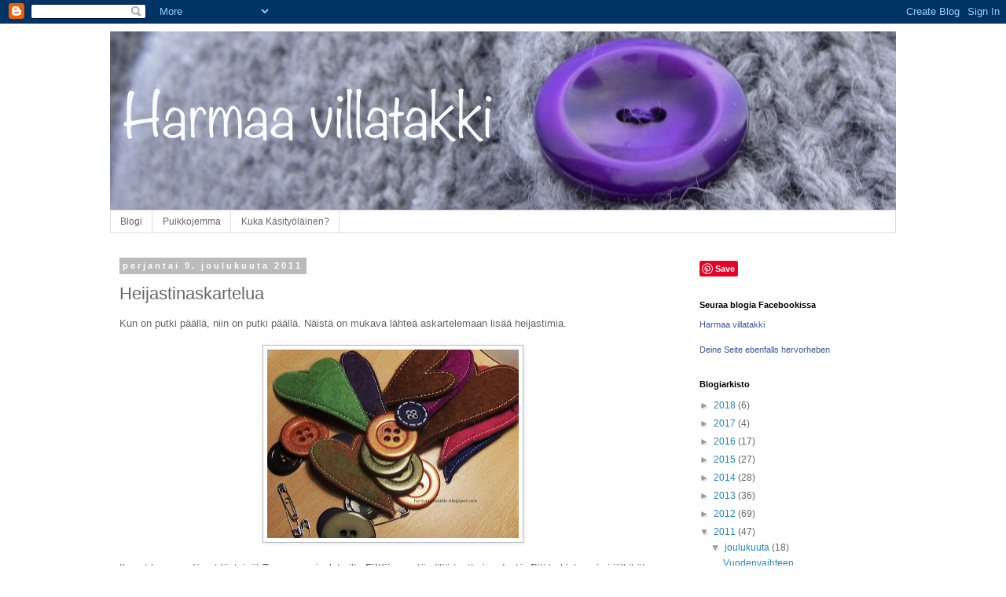

--- FILE ---
content_type: text/html; charset=UTF-8
request_url: https://harmaavillatakki.blogspot.com/2011/12/heijastinaskartelua.html
body_size: 17815
content:
<!DOCTYPE html>
<html class='v2' dir='ltr' lang='fi'>
<head>
<link href='https://www.blogger.com/static/v1/widgets/335934321-css_bundle_v2.css' rel='stylesheet' type='text/css'/>
<meta content='width=1100' name='viewport'/>
<meta content='text/html; charset=UTF-8' http-equiv='Content-Type'/>
<meta content='blogger' name='generator'/>
<link href='https://harmaavillatakki.blogspot.com/favicon.ico' rel='icon' type='image/x-icon'/>
<link href='http://harmaavillatakki.blogspot.com/2011/12/heijastinaskartelua.html' rel='canonical'/>
<link rel="alternate" type="application/atom+xml" title="Harmaa villatakki - Atom" href="https://harmaavillatakki.blogspot.com/feeds/posts/default" />
<link rel="alternate" type="application/rss+xml" title="Harmaa villatakki - RSS" href="https://harmaavillatakki.blogspot.com/feeds/posts/default?alt=rss" />
<link rel="service.post" type="application/atom+xml" title="Harmaa villatakki - Atom" href="https://www.blogger.com/feeds/5051336542375045879/posts/default" />

<link rel="alternate" type="application/atom+xml" title="Harmaa villatakki - Atom" href="https://harmaavillatakki.blogspot.com/feeds/1670463435853293390/comments/default" />
<!--Can't find substitution for tag [blog.ieCssRetrofitLinks]-->
<link href='https://blogger.googleusercontent.com/img/b/R29vZ2xl/AVvXsEh5oMwOQvifSOs6SuY0gCQhGrtXmmyW-HQsQrGwfKRQ1CwPEcszzLh3084qoZfZ4ifg4anAfMG9D3lqs3w6scAFfTg9MfQC2K40AC2UmqVkXhksN8UWUzAj9BkGLz2enSFJSh362Ja0Rgg/s320/HPIM4241.JPG' rel='image_src'/>
<meta content='http://harmaavillatakki.blogspot.com/2011/12/heijastinaskartelua.html' property='og:url'/>
<meta content='Heijastinaskartelua' property='og:title'/>
<meta content='Käsitöitäni esittelevä blogi, mm. amigurumeja, kirjoja, huiveja, lapasia...' property='og:description'/>
<meta content='https://blogger.googleusercontent.com/img/b/R29vZ2xl/AVvXsEh5oMwOQvifSOs6SuY0gCQhGrtXmmyW-HQsQrGwfKRQ1CwPEcszzLh3084qoZfZ4ifg4anAfMG9D3lqs3w6scAFfTg9MfQC2K40AC2UmqVkXhksN8UWUzAj9BkGLz2enSFJSh362Ja0Rgg/w1200-h630-p-k-no-nu/HPIM4241.JPG' property='og:image'/>
<title>Harmaa villatakki: Heijastinaskartelua</title>
<style id='page-skin-1' type='text/css'><!--
/*
-----------------------------------------------
Blogger Template Style
Name:     Simple
Designer: Blogger
URL:      www.blogger.com
----------------------------------------------- */
/* Content
----------------------------------------------- */
body {
font: normal normal 12px 'Trebuchet MS', Trebuchet, Verdana, sans-serif;
color: #666666;
background: #ffffff none repeat scroll top left;
padding: 0 0 0 0;
}
html body .region-inner {
min-width: 0;
max-width: 100%;
width: auto;
}
h2 {
font-size: 22px;
}
a:link {
text-decoration:none;
color: #2288bb;
}
a:visited {
text-decoration:none;
color: #33aaff;
}
a:hover {
text-decoration:underline;
color: #33aaff;
}
.body-fauxcolumn-outer .fauxcolumn-inner {
background: transparent none repeat scroll top left;
_background-image: none;
}
.body-fauxcolumn-outer .cap-top {
position: absolute;
z-index: 1;
height: 400px;
width: 100%;
}
.body-fauxcolumn-outer .cap-top .cap-left {
width: 100%;
background: transparent none repeat-x scroll top left;
_background-image: none;
}
.content-outer {
-moz-box-shadow: 0 0 0 rgba(0, 0, 0, .15);
-webkit-box-shadow: 0 0 0 rgba(0, 0, 0, .15);
-goog-ms-box-shadow: 0 0 0 #333333;
box-shadow: 0 0 0 rgba(0, 0, 0, .15);
margin-bottom: 1px;
}
.content-inner {
padding: 10px 40px;
}
.content-inner {
background-color: #ffffff;
}
/* Header
----------------------------------------------- */
.header-outer {
background: transparent none repeat-x scroll 0 -400px;
_background-image: none;
}
.Header h1 {
font: normal normal 60px Georgia, Utopia, 'Palatino Linotype', Palatino, serif;
color: #ffffff;
text-shadow: 0 0 0 rgba(0, 0, 0, .2);
}
.Header h1 a {
color: #ffffff;
}
.Header .description {
font-size: 18px;
color: #000000;
}
.header-inner .Header .titlewrapper {
padding: 22px 0;
}
.header-inner .Header .descriptionwrapper {
padding: 0 0;
}
/* Tabs
----------------------------------------------- */
.tabs-inner .section:first-child {
border-top: 0 solid #dddddd;
}
.tabs-inner .section:first-child ul {
margin-top: -1px;
border-top: 1px solid #dddddd;
border-left: 1px solid #dddddd;
border-right: 1px solid #dddddd;
}
.tabs-inner .widget ul {
background: transparent none repeat-x scroll 0 -800px;
_background-image: none;
border-bottom: 1px solid #dddddd;
margin-top: 0;
margin-left: -30px;
margin-right: -30px;
}
.tabs-inner .widget li a {
display: inline-block;
padding: .6em 1em;
font: normal normal 12px 'Trebuchet MS', Trebuchet, Verdana, sans-serif;
color: #666666;
border-left: 1px solid #ffffff;
border-right: 1px solid #dddddd;
}
.tabs-inner .widget li:first-child a {
border-left: none;
}
.tabs-inner .widget li.selected a, .tabs-inner .widget li a:hover {
color: #000000;
background-color: #eeeeee;
text-decoration: none;
}
/* Columns
----------------------------------------------- */
.main-outer {
border-top: 0 solid transparent;
}
.fauxcolumn-left-outer .fauxcolumn-inner {
border-right: 1px solid transparent;
}
.fauxcolumn-right-outer .fauxcolumn-inner {
border-left: 1px solid transparent;
}
/* Headings
----------------------------------------------- */
div.widget > h2,
div.widget h2.title {
margin: 0 0 1em 0;
font: normal bold 11px 'Trebuchet MS',Trebuchet,Verdana,sans-serif;
color: #000000;
}
/* Widgets
----------------------------------------------- */
.widget .zippy {
color: #999999;
text-shadow: 2px 2px 1px rgba(0, 0, 0, .1);
}
.widget .popular-posts ul {
list-style: none;
}
/* Posts
----------------------------------------------- */
h2.date-header {
font: normal bold 11px Arial, Tahoma, Helvetica, FreeSans, sans-serif;
}
.date-header span {
background-color: #bbbbbb;
color: #ffffff;
padding: 0.4em;
letter-spacing: 3px;
margin: inherit;
}
.main-inner {
padding-top: 35px;
padding-bottom: 65px;
}
.main-inner .column-center-inner {
padding: 0 0;
}
.main-inner .column-center-inner .section {
margin: 0 1em;
}
.post {
margin: 0 0 45px 0;
}
h3.post-title, .comments h4 {
font: normal normal 22px 'Trebuchet MS',Trebuchet,Verdana,sans-serif;
margin: .75em 0 0;
}
.post-body {
font-size: 110%;
line-height: 1.4;
position: relative;
}
.post-body img, .post-body .tr-caption-container, .Profile img, .Image img,
.BlogList .item-thumbnail img {
padding: 2px;
background: #ffffff;
border: 1px solid #bbbbbb;
-moz-box-shadow: 1px 1px 5px rgba(0, 0, 0, .1);
-webkit-box-shadow: 1px 1px 5px rgba(0, 0, 0, .1);
box-shadow: 1px 1px 5px rgba(0, 0, 0, .1);
}
.post-body img, .post-body .tr-caption-container {
padding: 5px;
}
.post-body .tr-caption-container {
color: #666666;
}
.post-body .tr-caption-container img {
padding: 0;
background: transparent;
border: none;
-moz-box-shadow: 0 0 0 rgba(0, 0, 0, .1);
-webkit-box-shadow: 0 0 0 rgba(0, 0, 0, .1);
box-shadow: 0 0 0 rgba(0, 0, 0, .1);
}
.post-header {
margin: 0 0 1.5em;
line-height: 1.6;
font-size: 90%;
}
.post-footer {
margin: 20px -2px 0;
padding: 5px 10px;
color: #666666;
background-color: #eeeeee;
border-bottom: 1px solid #eeeeee;
line-height: 1.6;
font-size: 90%;
}
#comments .comment-author {
padding-top: 1.5em;
border-top: 1px solid transparent;
background-position: 0 1.5em;
}
#comments .comment-author:first-child {
padding-top: 0;
border-top: none;
}
.avatar-image-container {
margin: .2em 0 0;
}
#comments .avatar-image-container img {
border: 1px solid #bbbbbb;
}
/* Comments
----------------------------------------------- */
.comments .comments-content .icon.blog-author {
background-repeat: no-repeat;
background-image: url([data-uri]);
}
.comments .comments-content .loadmore a {
border-top: 1px solid #999999;
border-bottom: 1px solid #999999;
}
.comments .comment-thread.inline-thread {
background-color: #eeeeee;
}
.comments .continue {
border-top: 2px solid #999999;
}
/* Accents
---------------------------------------------- */
.section-columns td.columns-cell {
border-left: 1px solid transparent;
}
.blog-pager {
background: transparent url(//www.blogblog.com/1kt/simple/paging_dot.png) repeat-x scroll top center;
}
.blog-pager-older-link, .home-link,
.blog-pager-newer-link {
background-color: #ffffff;
padding: 5px;
}
.footer-outer {
border-top: 1px dashed #bbbbbb;
}
/* Mobile
----------------------------------------------- */
body.mobile  {
background-size: auto;
}
.mobile .body-fauxcolumn-outer {
background: transparent none repeat scroll top left;
}
.mobile .body-fauxcolumn-outer .cap-top {
background-size: 100% auto;
}
.mobile .content-outer {
-webkit-box-shadow: 0 0 3px rgba(0, 0, 0, .15);
box-shadow: 0 0 3px rgba(0, 0, 0, .15);
}
.mobile .tabs-inner .widget ul {
margin-left: 0;
margin-right: 0;
}
.mobile .post {
margin: 0;
}
.mobile .main-inner .column-center-inner .section {
margin: 0;
}
.mobile .date-header span {
padding: 0.1em 10px;
margin: 0 -10px;
}
.mobile h3.post-title {
margin: 0;
}
.mobile .blog-pager {
background: transparent none no-repeat scroll top center;
}
.mobile .footer-outer {
border-top: none;
}
.mobile .main-inner, .mobile .footer-inner {
background-color: #ffffff;
}
.mobile-index-contents {
color: #666666;
}
.mobile-link-button {
background-color: #2288bb;
}
.mobile-link-button a:link, .mobile-link-button a:visited {
color: #ffffff;
}
.mobile .tabs-inner .section:first-child {
border-top: none;
}
.mobile .tabs-inner .PageList .widget-content {
background-color: #eeeeee;
color: #000000;
border-top: 1px solid #dddddd;
border-bottom: 1px solid #dddddd;
}
.mobile .tabs-inner .PageList .widget-content .pagelist-arrow {
border-left: 1px solid #dddddd;
}

--></style>
<style id='template-skin-1' type='text/css'><!--
body {
min-width: 1080px;
}
.content-outer, .content-fauxcolumn-outer, .region-inner {
min-width: 1080px;
max-width: 1080px;
_width: 1080px;
}
.main-inner .columns {
padding-left: 0px;
padding-right: 280px;
}
.main-inner .fauxcolumn-center-outer {
left: 0px;
right: 280px;
/* IE6 does not respect left and right together */
_width: expression(this.parentNode.offsetWidth -
parseInt("0px") -
parseInt("280px") + 'px');
}
.main-inner .fauxcolumn-left-outer {
width: 0px;
}
.main-inner .fauxcolumn-right-outer {
width: 280px;
}
.main-inner .column-left-outer {
width: 0px;
right: 100%;
margin-left: -0px;
}
.main-inner .column-right-outer {
width: 280px;
margin-right: -280px;
}
#layout {
min-width: 0;
}
#layout .content-outer {
min-width: 0;
width: 800px;
}
#layout .region-inner {
min-width: 0;
width: auto;
}
body#layout div.add_widget {
padding: 8px;
}
body#layout div.add_widget a {
margin-left: 32px;
}
--></style>
<link href='https://www.blogger.com/dyn-css/authorization.css?targetBlogID=5051336542375045879&amp;zx=1cf22203-bd3f-4155-ab46-0751306f988f' media='none' onload='if(media!=&#39;all&#39;)media=&#39;all&#39;' rel='stylesheet'/><noscript><link href='https://www.blogger.com/dyn-css/authorization.css?targetBlogID=5051336542375045879&amp;zx=1cf22203-bd3f-4155-ab46-0751306f988f' rel='stylesheet'/></noscript>
<meta name='google-adsense-platform-account' content='ca-host-pub-1556223355139109'/>
<meta name='google-adsense-platform-domain' content='blogspot.com'/>

</head>
<body class='loading variant-simplysimple'>
<div class='navbar section' id='navbar' name='Navigointipalkki'><div class='widget Navbar' data-version='1' id='Navbar1'><script type="text/javascript">
    function setAttributeOnload(object, attribute, val) {
      if(window.addEventListener) {
        window.addEventListener('load',
          function(){ object[attribute] = val; }, false);
      } else {
        window.attachEvent('onload', function(){ object[attribute] = val; });
      }
    }
  </script>
<div id="navbar-iframe-container"></div>
<script type="text/javascript" src="https://apis.google.com/js/platform.js"></script>
<script type="text/javascript">
      gapi.load("gapi.iframes:gapi.iframes.style.bubble", function() {
        if (gapi.iframes && gapi.iframes.getContext) {
          gapi.iframes.getContext().openChild({
              url: 'https://www.blogger.com/navbar/5051336542375045879?po\x3d1670463435853293390\x26origin\x3dhttps://harmaavillatakki.blogspot.com',
              where: document.getElementById("navbar-iframe-container"),
              id: "navbar-iframe"
          });
        }
      });
    </script><script type="text/javascript">
(function() {
var script = document.createElement('script');
script.type = 'text/javascript';
script.src = '//pagead2.googlesyndication.com/pagead/js/google_top_exp.js';
var head = document.getElementsByTagName('head')[0];
if (head) {
head.appendChild(script);
}})();
</script>
</div></div>
<div class='body-fauxcolumns'>
<div class='fauxcolumn-outer body-fauxcolumn-outer'>
<div class='cap-top'>
<div class='cap-left'></div>
<div class='cap-right'></div>
</div>
<div class='fauxborder-left'>
<div class='fauxborder-right'></div>
<div class='fauxcolumn-inner'>
</div>
</div>
<div class='cap-bottom'>
<div class='cap-left'></div>
<div class='cap-right'></div>
</div>
</div>
</div>
<div class='content'>
<div class='content-fauxcolumns'>
<div class='fauxcolumn-outer content-fauxcolumn-outer'>
<div class='cap-top'>
<div class='cap-left'></div>
<div class='cap-right'></div>
</div>
<div class='fauxborder-left'>
<div class='fauxborder-right'></div>
<div class='fauxcolumn-inner'>
</div>
</div>
<div class='cap-bottom'>
<div class='cap-left'></div>
<div class='cap-right'></div>
</div>
</div>
</div>
<div class='content-outer'>
<div class='content-cap-top cap-top'>
<div class='cap-left'></div>
<div class='cap-right'></div>
</div>
<div class='fauxborder-left content-fauxborder-left'>
<div class='fauxborder-right content-fauxborder-right'></div>
<div class='content-inner'>
<header>
<div class='header-outer'>
<div class='header-cap-top cap-top'>
<div class='cap-left'></div>
<div class='cap-right'></div>
</div>
<div class='fauxborder-left header-fauxborder-left'>
<div class='fauxborder-right header-fauxborder-right'></div>
<div class='region-inner header-inner'>
<div class='header section' id='header' name='Otsikko'><div class='widget Header' data-version='1' id='Header1'>
<div id='header-inner'>
<a href='https://harmaavillatakki.blogspot.com/' style='display: block'>
<img alt='Harmaa villatakki' height='228px; ' id='Header1_headerimg' src='https://blogger.googleusercontent.com/img/b/R29vZ2xl/AVvXsEg6HjynJ2ng9MJMWV3zARyAJ_cLEdGTEPCpzsVp2Gp7YKFzVM5AwjLOjJOswkIRDbKOH1PycdMLgxRLFYhunTAeOrfac0J_FKy-xcayOCEsNEnoVGeYMDRJ-publyR53DIW0ymr6o44sYM/s1600/Uusi+otsake+1090+noteworthy.jpg' style='display: block' width='1090px; '/>
</a>
</div>
</div></div>
</div>
</div>
<div class='header-cap-bottom cap-bottom'>
<div class='cap-left'></div>
<div class='cap-right'></div>
</div>
</div>
</header>
<div class='tabs-outer'>
<div class='tabs-cap-top cap-top'>
<div class='cap-left'></div>
<div class='cap-right'></div>
</div>
<div class='fauxborder-left tabs-fauxborder-left'>
<div class='fauxborder-right tabs-fauxborder-right'></div>
<div class='region-inner tabs-inner'>
<div class='tabs section' id='crosscol' name='Kaikki sarakkeet'><div class='widget PageList' data-version='1' id='PageList1'>
<h2>Sivut</h2>
<div class='widget-content'>
<ul>
<li>
<a href='https://harmaavillatakki.blogspot.com/'>Blogi</a>
</li>
<li>
<a href='https://harmaavillatakki.blogspot.com/p/puikkojemma.html'>Puikkojemma</a>
</li>
<li>
<a href='https://harmaavillatakki.blogspot.com/p/kuka-kasityolainen.html'>Kuka Käsityöläinen?</a>
</li>
</ul>
<div class='clear'></div>
</div>
</div></div>
<div class='tabs no-items section' id='crosscol-overflow' name='Cross-Column 2'></div>
</div>
</div>
<div class='tabs-cap-bottom cap-bottom'>
<div class='cap-left'></div>
<div class='cap-right'></div>
</div>
</div>
<div class='main-outer'>
<div class='main-cap-top cap-top'>
<div class='cap-left'></div>
<div class='cap-right'></div>
</div>
<div class='fauxborder-left main-fauxborder-left'>
<div class='fauxborder-right main-fauxborder-right'></div>
<div class='region-inner main-inner'>
<div class='columns fauxcolumns'>
<div class='fauxcolumn-outer fauxcolumn-center-outer'>
<div class='cap-top'>
<div class='cap-left'></div>
<div class='cap-right'></div>
</div>
<div class='fauxborder-left'>
<div class='fauxborder-right'></div>
<div class='fauxcolumn-inner'>
</div>
</div>
<div class='cap-bottom'>
<div class='cap-left'></div>
<div class='cap-right'></div>
</div>
</div>
<div class='fauxcolumn-outer fauxcolumn-left-outer'>
<div class='cap-top'>
<div class='cap-left'></div>
<div class='cap-right'></div>
</div>
<div class='fauxborder-left'>
<div class='fauxborder-right'></div>
<div class='fauxcolumn-inner'>
</div>
</div>
<div class='cap-bottom'>
<div class='cap-left'></div>
<div class='cap-right'></div>
</div>
</div>
<div class='fauxcolumn-outer fauxcolumn-right-outer'>
<div class='cap-top'>
<div class='cap-left'></div>
<div class='cap-right'></div>
</div>
<div class='fauxborder-left'>
<div class='fauxborder-right'></div>
<div class='fauxcolumn-inner'>
</div>
</div>
<div class='cap-bottom'>
<div class='cap-left'></div>
<div class='cap-right'></div>
</div>
</div>
<!-- corrects IE6 width calculation -->
<div class='columns-inner'>
<div class='column-center-outer'>
<div class='column-center-inner'>
<div class='main section' id='main' name='Ensisijainen'><div class='widget Blog' data-version='1' id='Blog1'>
<div class='blog-posts hfeed'>

          <div class="date-outer">
        
<h2 class='date-header'><span>perjantai 9. joulukuuta 2011</span></h2>

          <div class="date-posts">
        
<div class='post-outer'>
<div class='post hentry uncustomized-post-template' itemprop='blogPost' itemscope='itemscope' itemtype='http://schema.org/BlogPosting'>
<meta content='https://blogger.googleusercontent.com/img/b/R29vZ2xl/AVvXsEh5oMwOQvifSOs6SuY0gCQhGrtXmmyW-HQsQrGwfKRQ1CwPEcszzLh3084qoZfZ4ifg4anAfMG9D3lqs3w6scAFfTg9MfQC2K40AC2UmqVkXhksN8UWUzAj9BkGLz2enSFJSh362Ja0Rgg/s320/HPIM4241.JPG' itemprop='image_url'/>
<meta content='5051336542375045879' itemprop='blogId'/>
<meta content='1670463435853293390' itemprop='postId'/>
<a name='1670463435853293390'></a>
<h3 class='post-title entry-title' itemprop='name'>
Heijastinaskartelua
</h3>
<div class='post-header'>
<div class='post-header-line-1'></div>
</div>
<div class='post-body entry-content' id='post-body-1670463435853293390' itemprop='description articleBody'>
Kun on putki päällä, niin on putki päällä. Näistä on mukava lähteä askartelemaan lisää heijastimia.<br />
<br />
<div class="separator" style="clear: both; text-align: center;"><a href="https://blogger.googleusercontent.com/img/b/R29vZ2xl/AVvXsEh5oMwOQvifSOs6SuY0gCQhGrtXmmyW-HQsQrGwfKRQ1CwPEcszzLh3084qoZfZ4ifg4anAfMG9D3lqs3w6scAFfTg9MfQC2K40AC2UmqVkXhksN8UWUzAj9BkGLz2enSFJSh362Ja0Rgg/s1600/HPIM4241.JPG" imageanchor="1" style="margin-left: 1em; margin-right: 1em;"><img border="0" height="240" src="https://blogger.googleusercontent.com/img/b/R29vZ2xl/AVvXsEh5oMwOQvifSOs6SuY0gCQhGrtXmmyW-HQsQrGwfKRQ1CwPEcszzLh3084qoZfZ4ifg4anAfMG9D3lqs3w6scAFfTg9MfQC2K40AC2UmqVkXhksN8UWUzAj9BkGLz2enSFJSh362Ja0Rgg/s320/HPIM4241.JPG" width="320" /></a></div><br />
Ihanat huopasydämet löytyivät Tampereen joulutorilta <b>Filttiinan</b> ständiltä teatterin edestä. Piti tarkistaa nimi jälkikäteen netistä, kun ständin äkätessäni keskityin niin ihastelemaan ja hypistelemään heidän tuotteitaan että nimi jäi tarkistamatta. Napit löytyivät tällä kertaa Kauppahallin käsityökaupasta.<br />
<br />
Ja pakkohan oli heti kokeilla, millaista jälkeä näistä saa aikaiseksi.<br />
<br />
<div class="separator" style="clear: both; text-align: center;"><a href="https://blogger.googleusercontent.com/img/b/R29vZ2xl/AVvXsEi79Wt3rRESapSvOyjehY0_a3MGc9T2oaA4GNxitEJxyBd452hhkKEve5K0ho4_siLGRZZKqfzuB4ATeiw1m3Wk7jtuV9ZnqDVCh3PSYddF1lBiopo9NI9JLIy5FVDP0YIO8j-L1kH-R3c/s1600/HPIM4250.JPG" imageanchor="1" style="margin-left: 1em; margin-right: 1em;"><img border="0" height="240" src="https://blogger.googleusercontent.com/img/b/R29vZ2xl/AVvXsEi79Wt3rRESapSvOyjehY0_a3MGc9T2oaA4GNxitEJxyBd452hhkKEve5K0ho4_siLGRZZKqfzuB4ATeiw1m3Wk7jtuV9ZnqDVCh3PSYddF1lBiopo9NI9JLIy5FVDP0YIO8j-L1kH-R3c/s320/HPIM4250.JPG" width="320" /></a></div><br />
Näyttää vahvasti joululahjalta. (hys hys!)<br />
<br />
Tälläkin hetkellä blogissani on käynnissä <a href="http://harmaavillatakki.blogspot.com/2011/12/5000-kavijan-arvonta.html">5000 kävijän kunniaksi arvonta</a>. Eli kun numero 5000 pärähtää tilastoihin, niin arvon kerän ihanaa punamonisävyistä Meilenweit Magico II -lankaa.<br />
<br />
<div class="separator" style="clear: both; text-align: center;"><a href="https://blogger.googleusercontent.com/img/b/R29vZ2xl/AVvXsEil0Gm6TyCN2xxlKEgVi8uEyK11b7tuci58wMKyV-azghiYhctCcRiSObaW_8WUEt5aJYnyLqzNFWOjaP3cY-qSQd-QUXUcf8AZbHYDtUH4gzGRsZEHOBPyhSeK2uRVQLANg6XewVM-uHw/s1600/Meilenweit+pun..jpg" imageanchor="1" style="margin-left: 1em; margin-right: 1em;"><img border="0" height="240" src="https://blogger.googleusercontent.com/img/b/R29vZ2xl/AVvXsEil0Gm6TyCN2xxlKEgVi8uEyK11b7tuci58wMKyV-azghiYhctCcRiSObaW_8WUEt5aJYnyLqzNFWOjaP3cY-qSQd-QUXUcf8AZbHYDtUH4gzGRsZEHOBPyhSeK2uRVQLANg6XewVM-uHw/s320/Meilenweit+pun..jpg" width="320" /></a></div>&nbsp; <br />
Tällä hetkellä kävijöitä on ollut jo nippa nappa yli 3700, joten vielä ehtii osallistua! Kommentoi alkuperäistä arvontapostausta, ja olet mukana arvonnassa. Ja mitä nopeammin saadaan nuo yhteensä 5000 vierailijaa blogiini, sitä nopeammin voin arvonnan suorittaa! Joten nyt levittämään sanaa blogosfääriin!<br />
<br />
Nyt jos koittaisi vaikka venytellä hartiat auki ja kömpisi sänkyyn, niin saisi aamulla jatkaa tuoreemmilla silmillä.
<div style='clear: both;'></div>
</div>
<div class='post-footer'>
<div class='post-footer-line post-footer-line-1'>
<span class='post-author vcard'>
Lähettänyt
<span class='fn' itemprop='author' itemscope='itemscope' itemtype='http://schema.org/Person'>
<meta content='https://www.blogger.com/profile/02833704162971417490' itemprop='url'/>
<a class='g-profile' href='https://www.blogger.com/profile/02833704162971417490' rel='author' title='author profile'>
<span itemprop='name'>Käsityöläinen</span>
</a>
</span>
</span>
<span class='post-timestamp'>
klo
<meta content='http://harmaavillatakki.blogspot.com/2011/12/heijastinaskartelua.html' itemprop='url'/>
<a class='timestamp-link' href='https://harmaavillatakki.blogspot.com/2011/12/heijastinaskartelua.html' rel='bookmark' title='permanent link'><abbr class='published' itemprop='datePublished' title='2011-12-09T23:10:00+02:00'>23.10</abbr></a>
</span>
<span class='post-comment-link'>
</span>
<span class='post-icons'>
<span class='item-action'>
<a href='https://www.blogger.com/email-post/5051336542375045879/1670463435853293390' title='Lähetä teksti sähköpostitse'>
<img alt='' class='icon-action' height='13' src='https://resources.blogblog.com/img/icon18_email.gif' width='18'/>
</a>
</span>
<span class='item-control blog-admin pid-1805728395'>
<a href='https://www.blogger.com/post-edit.g?blogID=5051336542375045879&postID=1670463435853293390&from=pencil' title='Muokkaa tekstiä'>
<img alt='' class='icon-action' height='18' src='https://resources.blogblog.com/img/icon18_edit_allbkg.gif' width='18'/>
</a>
</span>
</span>
<div class='post-share-buttons goog-inline-block'>
<a class='goog-inline-block share-button sb-email' href='https://www.blogger.com/share-post.g?blogID=5051336542375045879&postID=1670463435853293390&target=email' target='_blank' title='Kohteen lähettäminen sähköpostitse'><span class='share-button-link-text'>Kohteen lähettäminen sähköpostitse</span></a><a class='goog-inline-block share-button sb-blog' href='https://www.blogger.com/share-post.g?blogID=5051336542375045879&postID=1670463435853293390&target=blog' onclick='window.open(this.href, "_blank", "height=270,width=475"); return false;' target='_blank' title='Bloggaa tästä!'><span class='share-button-link-text'>Bloggaa tästä!</span></a><a class='goog-inline-block share-button sb-twitter' href='https://www.blogger.com/share-post.g?blogID=5051336542375045879&postID=1670463435853293390&target=twitter' target='_blank' title='Jaa X:ssä'><span class='share-button-link-text'>Jaa X:ssä</span></a><a class='goog-inline-block share-button sb-facebook' href='https://www.blogger.com/share-post.g?blogID=5051336542375045879&postID=1670463435853293390&target=facebook' onclick='window.open(this.href, "_blank", "height=430,width=640"); return false;' target='_blank' title='Jaa Facebookiin'><span class='share-button-link-text'>Jaa Facebookiin</span></a><a class='goog-inline-block share-button sb-pinterest' href='https://www.blogger.com/share-post.g?blogID=5051336542375045879&postID=1670463435853293390&target=pinterest' target='_blank' title='Jaa Pinterestiin'><span class='share-button-link-text'>Jaa Pinterestiin</span></a>
</div>
</div>
<div class='post-footer-line post-footer-line-2'>
<span class='post-labels'>
Tunnisteet:
<a href='https://harmaavillatakki.blogspot.com/search/label/arvonta' rel='tag'>arvonta</a>,
<a href='https://harmaavillatakki.blogspot.com/search/label/fiilistely' rel='tag'>fiilistely</a>,
<a href='https://harmaavillatakki.blogspot.com/search/label/heijastin' rel='tag'>heijastin</a>,
<a href='https://harmaavillatakki.blogspot.com/search/label/koru' rel='tag'>koru</a>,
<a href='https://harmaavillatakki.blogspot.com/search/label/napit' rel='tag'>napit</a>
</span>
</div>
<div class='post-footer-line post-footer-line-3'>
<span class='post-location'>
</span>
</div>
</div>
</div>
<div class='comments' id='comments'>
<a name='comments'></a>
</div>
</div>

        </div></div>
      
</div>
<div class='blog-pager' id='blog-pager'>
<span id='blog-pager-newer-link'>
<a class='blog-pager-newer-link' href='https://harmaavillatakki.blogspot.com/2011/12/miniatyyrivampyyri.html' id='Blog1_blog-pager-newer-link' title='Uudempi teksti'>Uudempi teksti</a>
</span>
<span id='blog-pager-older-link'>
<a class='blog-pager-older-link' href='https://harmaavillatakki.blogspot.com/2011/12/villa-allergikon-myssy-ja-kaulaliina.html' id='Blog1_blog-pager-older-link' title='Vanhempi viesti'>Vanhempi viesti</a>
</span>
<a class='home-link' href='https://harmaavillatakki.blogspot.com/'>Etusivu</a>
</div>
<div class='clear'></div>
<div class='post-feeds'>
</div>
</div></div>
</div>
</div>
<div class='column-left-outer'>
<div class='column-left-inner'>
<aside>
</aside>
</div>
</div>
<div class='column-right-outer'>
<div class='column-right-inner'>
<aside>
<div class='sidebar section' id='sidebar-right-1'><div class='widget Text' data-version='1' id='Text1'>
<div class='widget-content'>
<a data-pin-do="buttonBookmark" href="https://www.pinterest.com/pin/create/button/"><img src="https://assets.pinterest.com/images/pidgets/pinit_fg_en_rect_gray_20.png" /></a><br /><script src="//assets.pinterest.com/js/pinit.js" type="text/javascript"></script>
</div>
<div class='clear'></div>
</div><div class='widget HTML' data-version='1' id='HTML1'>
<h2 class='title'>Seuraa blogia Facebookissa</h2>
<div class='widget-content'>
<!-- Facebook Badge START --><a href="https://www.facebook.com/harmaavillatakki" title="Harmaa villatakki" style="font-family: &quot;lucida grande&quot;,tahoma,verdana,arial,sans-serif; font-size: 11px; font-variant: normal; font-style: normal; font-weight: normal; color: #3B5998; text-decoration: none;" target="_TOP">Harmaa villatakki</a><br /><a href="https://www.facebook.com/harmaavillatakki" title="Harmaa villatakki" target="_TOP"><img class="img" src="https://badge.facebook.com/badge/294949460628667.148.947768009.png" style="border: 0px;" alt="" /></a><br /><a href="https://de-de.facebook.com/advertising" title="Erstelle dein eigenes Profilbanner!" style="font-family: &quot;lucida grande&quot;,tahoma,verdana,arial,sans-serif; font-size: 11px; font-variant: normal; font-style: normal; font-weight: normal; color: #3B5998; text-decoration: none;" target="_TOP">Deine Seite ebenfalls hervorheben</a><!-- Facebook Badge END -->
</div>
<div class='clear'></div>
</div><div class='widget BlogArchive' data-version='1' id='BlogArchive1'>
<h2>Blogiarkisto</h2>
<div class='widget-content'>
<div id='ArchiveList'>
<div id='BlogArchive1_ArchiveList'>
<ul class='hierarchy'>
<li class='archivedate collapsed'>
<a class='toggle' href='javascript:void(0)'>
<span class='zippy'>

        &#9658;&#160;
      
</span>
</a>
<a class='post-count-link' href='https://harmaavillatakki.blogspot.com/2018/'>
2018
</a>
<span class='post-count' dir='ltr'>(6)</span>
<ul class='hierarchy'>
<li class='archivedate collapsed'>
<a class='toggle' href='javascript:void(0)'>
<span class='zippy'>

        &#9658;&#160;
      
</span>
</a>
<a class='post-count-link' href='https://harmaavillatakki.blogspot.com/2018/08/'>
elokuuta
</a>
<span class='post-count' dir='ltr'>(1)</span>
</li>
</ul>
<ul class='hierarchy'>
<li class='archivedate collapsed'>
<a class='toggle' href='javascript:void(0)'>
<span class='zippy'>

        &#9658;&#160;
      
</span>
</a>
<a class='post-count-link' href='https://harmaavillatakki.blogspot.com/2018/04/'>
huhtikuuta
</a>
<span class='post-count' dir='ltr'>(3)</span>
</li>
</ul>
<ul class='hierarchy'>
<li class='archivedate collapsed'>
<a class='toggle' href='javascript:void(0)'>
<span class='zippy'>

        &#9658;&#160;
      
</span>
</a>
<a class='post-count-link' href='https://harmaavillatakki.blogspot.com/2018/03/'>
maaliskuuta
</a>
<span class='post-count' dir='ltr'>(2)</span>
</li>
</ul>
</li>
</ul>
<ul class='hierarchy'>
<li class='archivedate collapsed'>
<a class='toggle' href='javascript:void(0)'>
<span class='zippy'>

        &#9658;&#160;
      
</span>
</a>
<a class='post-count-link' href='https://harmaavillatakki.blogspot.com/2017/'>
2017
</a>
<span class='post-count' dir='ltr'>(4)</span>
<ul class='hierarchy'>
<li class='archivedate collapsed'>
<a class='toggle' href='javascript:void(0)'>
<span class='zippy'>

        &#9658;&#160;
      
</span>
</a>
<a class='post-count-link' href='https://harmaavillatakki.blogspot.com/2017/09/'>
syyskuuta
</a>
<span class='post-count' dir='ltr'>(1)</span>
</li>
</ul>
<ul class='hierarchy'>
<li class='archivedate collapsed'>
<a class='toggle' href='javascript:void(0)'>
<span class='zippy'>

        &#9658;&#160;
      
</span>
</a>
<a class='post-count-link' href='https://harmaavillatakki.blogspot.com/2017/07/'>
heinäkuuta
</a>
<span class='post-count' dir='ltr'>(1)</span>
</li>
</ul>
<ul class='hierarchy'>
<li class='archivedate collapsed'>
<a class='toggle' href='javascript:void(0)'>
<span class='zippy'>

        &#9658;&#160;
      
</span>
</a>
<a class='post-count-link' href='https://harmaavillatakki.blogspot.com/2017/05/'>
toukokuuta
</a>
<span class='post-count' dir='ltr'>(1)</span>
</li>
</ul>
<ul class='hierarchy'>
<li class='archivedate collapsed'>
<a class='toggle' href='javascript:void(0)'>
<span class='zippy'>

        &#9658;&#160;
      
</span>
</a>
<a class='post-count-link' href='https://harmaavillatakki.blogspot.com/2017/04/'>
huhtikuuta
</a>
<span class='post-count' dir='ltr'>(1)</span>
</li>
</ul>
</li>
</ul>
<ul class='hierarchy'>
<li class='archivedate collapsed'>
<a class='toggle' href='javascript:void(0)'>
<span class='zippy'>

        &#9658;&#160;
      
</span>
</a>
<a class='post-count-link' href='https://harmaavillatakki.blogspot.com/2016/'>
2016
</a>
<span class='post-count' dir='ltr'>(17)</span>
<ul class='hierarchy'>
<li class='archivedate collapsed'>
<a class='toggle' href='javascript:void(0)'>
<span class='zippy'>

        &#9658;&#160;
      
</span>
</a>
<a class='post-count-link' href='https://harmaavillatakki.blogspot.com/2016/11/'>
marraskuuta
</a>
<span class='post-count' dir='ltr'>(2)</span>
</li>
</ul>
<ul class='hierarchy'>
<li class='archivedate collapsed'>
<a class='toggle' href='javascript:void(0)'>
<span class='zippy'>

        &#9658;&#160;
      
</span>
</a>
<a class='post-count-link' href='https://harmaavillatakki.blogspot.com/2016/10/'>
lokakuuta
</a>
<span class='post-count' dir='ltr'>(1)</span>
</li>
</ul>
<ul class='hierarchy'>
<li class='archivedate collapsed'>
<a class='toggle' href='javascript:void(0)'>
<span class='zippy'>

        &#9658;&#160;
      
</span>
</a>
<a class='post-count-link' href='https://harmaavillatakki.blogspot.com/2016/08/'>
elokuuta
</a>
<span class='post-count' dir='ltr'>(1)</span>
</li>
</ul>
<ul class='hierarchy'>
<li class='archivedate collapsed'>
<a class='toggle' href='javascript:void(0)'>
<span class='zippy'>

        &#9658;&#160;
      
</span>
</a>
<a class='post-count-link' href='https://harmaavillatakki.blogspot.com/2016/07/'>
heinäkuuta
</a>
<span class='post-count' dir='ltr'>(2)</span>
</li>
</ul>
<ul class='hierarchy'>
<li class='archivedate collapsed'>
<a class='toggle' href='javascript:void(0)'>
<span class='zippy'>

        &#9658;&#160;
      
</span>
</a>
<a class='post-count-link' href='https://harmaavillatakki.blogspot.com/2016/06/'>
kesäkuuta
</a>
<span class='post-count' dir='ltr'>(3)</span>
</li>
</ul>
<ul class='hierarchy'>
<li class='archivedate collapsed'>
<a class='toggle' href='javascript:void(0)'>
<span class='zippy'>

        &#9658;&#160;
      
</span>
</a>
<a class='post-count-link' href='https://harmaavillatakki.blogspot.com/2016/05/'>
toukokuuta
</a>
<span class='post-count' dir='ltr'>(1)</span>
</li>
</ul>
<ul class='hierarchy'>
<li class='archivedate collapsed'>
<a class='toggle' href='javascript:void(0)'>
<span class='zippy'>

        &#9658;&#160;
      
</span>
</a>
<a class='post-count-link' href='https://harmaavillatakki.blogspot.com/2016/04/'>
huhtikuuta
</a>
<span class='post-count' dir='ltr'>(1)</span>
</li>
</ul>
<ul class='hierarchy'>
<li class='archivedate collapsed'>
<a class='toggle' href='javascript:void(0)'>
<span class='zippy'>

        &#9658;&#160;
      
</span>
</a>
<a class='post-count-link' href='https://harmaavillatakki.blogspot.com/2016/03/'>
maaliskuuta
</a>
<span class='post-count' dir='ltr'>(2)</span>
</li>
</ul>
<ul class='hierarchy'>
<li class='archivedate collapsed'>
<a class='toggle' href='javascript:void(0)'>
<span class='zippy'>

        &#9658;&#160;
      
</span>
</a>
<a class='post-count-link' href='https://harmaavillatakki.blogspot.com/2016/02/'>
helmikuuta
</a>
<span class='post-count' dir='ltr'>(2)</span>
</li>
</ul>
<ul class='hierarchy'>
<li class='archivedate collapsed'>
<a class='toggle' href='javascript:void(0)'>
<span class='zippy'>

        &#9658;&#160;
      
</span>
</a>
<a class='post-count-link' href='https://harmaavillatakki.blogspot.com/2016/01/'>
tammikuuta
</a>
<span class='post-count' dir='ltr'>(2)</span>
</li>
</ul>
</li>
</ul>
<ul class='hierarchy'>
<li class='archivedate collapsed'>
<a class='toggle' href='javascript:void(0)'>
<span class='zippy'>

        &#9658;&#160;
      
</span>
</a>
<a class='post-count-link' href='https://harmaavillatakki.blogspot.com/2015/'>
2015
</a>
<span class='post-count' dir='ltr'>(27)</span>
<ul class='hierarchy'>
<li class='archivedate collapsed'>
<a class='toggle' href='javascript:void(0)'>
<span class='zippy'>

        &#9658;&#160;
      
</span>
</a>
<a class='post-count-link' href='https://harmaavillatakki.blogspot.com/2015/12/'>
joulukuuta
</a>
<span class='post-count' dir='ltr'>(4)</span>
</li>
</ul>
<ul class='hierarchy'>
<li class='archivedate collapsed'>
<a class='toggle' href='javascript:void(0)'>
<span class='zippy'>

        &#9658;&#160;
      
</span>
</a>
<a class='post-count-link' href='https://harmaavillatakki.blogspot.com/2015/11/'>
marraskuuta
</a>
<span class='post-count' dir='ltr'>(3)</span>
</li>
</ul>
<ul class='hierarchy'>
<li class='archivedate collapsed'>
<a class='toggle' href='javascript:void(0)'>
<span class='zippy'>

        &#9658;&#160;
      
</span>
</a>
<a class='post-count-link' href='https://harmaavillatakki.blogspot.com/2015/10/'>
lokakuuta
</a>
<span class='post-count' dir='ltr'>(2)</span>
</li>
</ul>
<ul class='hierarchy'>
<li class='archivedate collapsed'>
<a class='toggle' href='javascript:void(0)'>
<span class='zippy'>

        &#9658;&#160;
      
</span>
</a>
<a class='post-count-link' href='https://harmaavillatakki.blogspot.com/2015/08/'>
elokuuta
</a>
<span class='post-count' dir='ltr'>(2)</span>
</li>
</ul>
<ul class='hierarchy'>
<li class='archivedate collapsed'>
<a class='toggle' href='javascript:void(0)'>
<span class='zippy'>

        &#9658;&#160;
      
</span>
</a>
<a class='post-count-link' href='https://harmaavillatakki.blogspot.com/2015/07/'>
heinäkuuta
</a>
<span class='post-count' dir='ltr'>(3)</span>
</li>
</ul>
<ul class='hierarchy'>
<li class='archivedate collapsed'>
<a class='toggle' href='javascript:void(0)'>
<span class='zippy'>

        &#9658;&#160;
      
</span>
</a>
<a class='post-count-link' href='https://harmaavillatakki.blogspot.com/2015/06/'>
kesäkuuta
</a>
<span class='post-count' dir='ltr'>(4)</span>
</li>
</ul>
<ul class='hierarchy'>
<li class='archivedate collapsed'>
<a class='toggle' href='javascript:void(0)'>
<span class='zippy'>

        &#9658;&#160;
      
</span>
</a>
<a class='post-count-link' href='https://harmaavillatakki.blogspot.com/2015/05/'>
toukokuuta
</a>
<span class='post-count' dir='ltr'>(2)</span>
</li>
</ul>
<ul class='hierarchy'>
<li class='archivedate collapsed'>
<a class='toggle' href='javascript:void(0)'>
<span class='zippy'>

        &#9658;&#160;
      
</span>
</a>
<a class='post-count-link' href='https://harmaavillatakki.blogspot.com/2015/04/'>
huhtikuuta
</a>
<span class='post-count' dir='ltr'>(1)</span>
</li>
</ul>
<ul class='hierarchy'>
<li class='archivedate collapsed'>
<a class='toggle' href='javascript:void(0)'>
<span class='zippy'>

        &#9658;&#160;
      
</span>
</a>
<a class='post-count-link' href='https://harmaavillatakki.blogspot.com/2015/03/'>
maaliskuuta
</a>
<span class='post-count' dir='ltr'>(3)</span>
</li>
</ul>
<ul class='hierarchy'>
<li class='archivedate collapsed'>
<a class='toggle' href='javascript:void(0)'>
<span class='zippy'>

        &#9658;&#160;
      
</span>
</a>
<a class='post-count-link' href='https://harmaavillatakki.blogspot.com/2015/02/'>
helmikuuta
</a>
<span class='post-count' dir='ltr'>(1)</span>
</li>
</ul>
<ul class='hierarchy'>
<li class='archivedate collapsed'>
<a class='toggle' href='javascript:void(0)'>
<span class='zippy'>

        &#9658;&#160;
      
</span>
</a>
<a class='post-count-link' href='https://harmaavillatakki.blogspot.com/2015/01/'>
tammikuuta
</a>
<span class='post-count' dir='ltr'>(2)</span>
</li>
</ul>
</li>
</ul>
<ul class='hierarchy'>
<li class='archivedate collapsed'>
<a class='toggle' href='javascript:void(0)'>
<span class='zippy'>

        &#9658;&#160;
      
</span>
</a>
<a class='post-count-link' href='https://harmaavillatakki.blogspot.com/2014/'>
2014
</a>
<span class='post-count' dir='ltr'>(28)</span>
<ul class='hierarchy'>
<li class='archivedate collapsed'>
<a class='toggle' href='javascript:void(0)'>
<span class='zippy'>

        &#9658;&#160;
      
</span>
</a>
<a class='post-count-link' href='https://harmaavillatakki.blogspot.com/2014/12/'>
joulukuuta
</a>
<span class='post-count' dir='ltr'>(2)</span>
</li>
</ul>
<ul class='hierarchy'>
<li class='archivedate collapsed'>
<a class='toggle' href='javascript:void(0)'>
<span class='zippy'>

        &#9658;&#160;
      
</span>
</a>
<a class='post-count-link' href='https://harmaavillatakki.blogspot.com/2014/11/'>
marraskuuta
</a>
<span class='post-count' dir='ltr'>(1)</span>
</li>
</ul>
<ul class='hierarchy'>
<li class='archivedate collapsed'>
<a class='toggle' href='javascript:void(0)'>
<span class='zippy'>

        &#9658;&#160;
      
</span>
</a>
<a class='post-count-link' href='https://harmaavillatakki.blogspot.com/2014/09/'>
syyskuuta
</a>
<span class='post-count' dir='ltr'>(2)</span>
</li>
</ul>
<ul class='hierarchy'>
<li class='archivedate collapsed'>
<a class='toggle' href='javascript:void(0)'>
<span class='zippy'>

        &#9658;&#160;
      
</span>
</a>
<a class='post-count-link' href='https://harmaavillatakki.blogspot.com/2014/08/'>
elokuuta
</a>
<span class='post-count' dir='ltr'>(3)</span>
</li>
</ul>
<ul class='hierarchy'>
<li class='archivedate collapsed'>
<a class='toggle' href='javascript:void(0)'>
<span class='zippy'>

        &#9658;&#160;
      
</span>
</a>
<a class='post-count-link' href='https://harmaavillatakki.blogspot.com/2014/07/'>
heinäkuuta
</a>
<span class='post-count' dir='ltr'>(3)</span>
</li>
</ul>
<ul class='hierarchy'>
<li class='archivedate collapsed'>
<a class='toggle' href='javascript:void(0)'>
<span class='zippy'>

        &#9658;&#160;
      
</span>
</a>
<a class='post-count-link' href='https://harmaavillatakki.blogspot.com/2014/06/'>
kesäkuuta
</a>
<span class='post-count' dir='ltr'>(3)</span>
</li>
</ul>
<ul class='hierarchy'>
<li class='archivedate collapsed'>
<a class='toggle' href='javascript:void(0)'>
<span class='zippy'>

        &#9658;&#160;
      
</span>
</a>
<a class='post-count-link' href='https://harmaavillatakki.blogspot.com/2014/05/'>
toukokuuta
</a>
<span class='post-count' dir='ltr'>(3)</span>
</li>
</ul>
<ul class='hierarchy'>
<li class='archivedate collapsed'>
<a class='toggle' href='javascript:void(0)'>
<span class='zippy'>

        &#9658;&#160;
      
</span>
</a>
<a class='post-count-link' href='https://harmaavillatakki.blogspot.com/2014/04/'>
huhtikuuta
</a>
<span class='post-count' dir='ltr'>(3)</span>
</li>
</ul>
<ul class='hierarchy'>
<li class='archivedate collapsed'>
<a class='toggle' href='javascript:void(0)'>
<span class='zippy'>

        &#9658;&#160;
      
</span>
</a>
<a class='post-count-link' href='https://harmaavillatakki.blogspot.com/2014/03/'>
maaliskuuta
</a>
<span class='post-count' dir='ltr'>(3)</span>
</li>
</ul>
<ul class='hierarchy'>
<li class='archivedate collapsed'>
<a class='toggle' href='javascript:void(0)'>
<span class='zippy'>

        &#9658;&#160;
      
</span>
</a>
<a class='post-count-link' href='https://harmaavillatakki.blogspot.com/2014/02/'>
helmikuuta
</a>
<span class='post-count' dir='ltr'>(2)</span>
</li>
</ul>
<ul class='hierarchy'>
<li class='archivedate collapsed'>
<a class='toggle' href='javascript:void(0)'>
<span class='zippy'>

        &#9658;&#160;
      
</span>
</a>
<a class='post-count-link' href='https://harmaavillatakki.blogspot.com/2014/01/'>
tammikuuta
</a>
<span class='post-count' dir='ltr'>(3)</span>
</li>
</ul>
</li>
</ul>
<ul class='hierarchy'>
<li class='archivedate collapsed'>
<a class='toggle' href='javascript:void(0)'>
<span class='zippy'>

        &#9658;&#160;
      
</span>
</a>
<a class='post-count-link' href='https://harmaavillatakki.blogspot.com/2013/'>
2013
</a>
<span class='post-count' dir='ltr'>(36)</span>
<ul class='hierarchy'>
<li class='archivedate collapsed'>
<a class='toggle' href='javascript:void(0)'>
<span class='zippy'>

        &#9658;&#160;
      
</span>
</a>
<a class='post-count-link' href='https://harmaavillatakki.blogspot.com/2013/12/'>
joulukuuta
</a>
<span class='post-count' dir='ltr'>(3)</span>
</li>
</ul>
<ul class='hierarchy'>
<li class='archivedate collapsed'>
<a class='toggle' href='javascript:void(0)'>
<span class='zippy'>

        &#9658;&#160;
      
</span>
</a>
<a class='post-count-link' href='https://harmaavillatakki.blogspot.com/2013/11/'>
marraskuuta
</a>
<span class='post-count' dir='ltr'>(1)</span>
</li>
</ul>
<ul class='hierarchy'>
<li class='archivedate collapsed'>
<a class='toggle' href='javascript:void(0)'>
<span class='zippy'>

        &#9658;&#160;
      
</span>
</a>
<a class='post-count-link' href='https://harmaavillatakki.blogspot.com/2013/10/'>
lokakuuta
</a>
<span class='post-count' dir='ltr'>(3)</span>
</li>
</ul>
<ul class='hierarchy'>
<li class='archivedate collapsed'>
<a class='toggle' href='javascript:void(0)'>
<span class='zippy'>

        &#9658;&#160;
      
</span>
</a>
<a class='post-count-link' href='https://harmaavillatakki.blogspot.com/2013/09/'>
syyskuuta
</a>
<span class='post-count' dir='ltr'>(4)</span>
</li>
</ul>
<ul class='hierarchy'>
<li class='archivedate collapsed'>
<a class='toggle' href='javascript:void(0)'>
<span class='zippy'>

        &#9658;&#160;
      
</span>
</a>
<a class='post-count-link' href='https://harmaavillatakki.blogspot.com/2013/08/'>
elokuuta
</a>
<span class='post-count' dir='ltr'>(3)</span>
</li>
</ul>
<ul class='hierarchy'>
<li class='archivedate collapsed'>
<a class='toggle' href='javascript:void(0)'>
<span class='zippy'>

        &#9658;&#160;
      
</span>
</a>
<a class='post-count-link' href='https://harmaavillatakki.blogspot.com/2013/07/'>
heinäkuuta
</a>
<span class='post-count' dir='ltr'>(2)</span>
</li>
</ul>
<ul class='hierarchy'>
<li class='archivedate collapsed'>
<a class='toggle' href='javascript:void(0)'>
<span class='zippy'>

        &#9658;&#160;
      
</span>
</a>
<a class='post-count-link' href='https://harmaavillatakki.blogspot.com/2013/06/'>
kesäkuuta
</a>
<span class='post-count' dir='ltr'>(3)</span>
</li>
</ul>
<ul class='hierarchy'>
<li class='archivedate collapsed'>
<a class='toggle' href='javascript:void(0)'>
<span class='zippy'>

        &#9658;&#160;
      
</span>
</a>
<a class='post-count-link' href='https://harmaavillatakki.blogspot.com/2013/05/'>
toukokuuta
</a>
<span class='post-count' dir='ltr'>(3)</span>
</li>
</ul>
<ul class='hierarchy'>
<li class='archivedate collapsed'>
<a class='toggle' href='javascript:void(0)'>
<span class='zippy'>

        &#9658;&#160;
      
</span>
</a>
<a class='post-count-link' href='https://harmaavillatakki.blogspot.com/2013/04/'>
huhtikuuta
</a>
<span class='post-count' dir='ltr'>(2)</span>
</li>
</ul>
<ul class='hierarchy'>
<li class='archivedate collapsed'>
<a class='toggle' href='javascript:void(0)'>
<span class='zippy'>

        &#9658;&#160;
      
</span>
</a>
<a class='post-count-link' href='https://harmaavillatakki.blogspot.com/2013/03/'>
maaliskuuta
</a>
<span class='post-count' dir='ltr'>(3)</span>
</li>
</ul>
<ul class='hierarchy'>
<li class='archivedate collapsed'>
<a class='toggle' href='javascript:void(0)'>
<span class='zippy'>

        &#9658;&#160;
      
</span>
</a>
<a class='post-count-link' href='https://harmaavillatakki.blogspot.com/2013/02/'>
helmikuuta
</a>
<span class='post-count' dir='ltr'>(4)</span>
</li>
</ul>
<ul class='hierarchy'>
<li class='archivedate collapsed'>
<a class='toggle' href='javascript:void(0)'>
<span class='zippy'>

        &#9658;&#160;
      
</span>
</a>
<a class='post-count-link' href='https://harmaavillatakki.blogspot.com/2013/01/'>
tammikuuta
</a>
<span class='post-count' dir='ltr'>(5)</span>
</li>
</ul>
</li>
</ul>
<ul class='hierarchy'>
<li class='archivedate collapsed'>
<a class='toggle' href='javascript:void(0)'>
<span class='zippy'>

        &#9658;&#160;
      
</span>
</a>
<a class='post-count-link' href='https://harmaavillatakki.blogspot.com/2012/'>
2012
</a>
<span class='post-count' dir='ltr'>(69)</span>
<ul class='hierarchy'>
<li class='archivedate collapsed'>
<a class='toggle' href='javascript:void(0)'>
<span class='zippy'>

        &#9658;&#160;
      
</span>
</a>
<a class='post-count-link' href='https://harmaavillatakki.blogspot.com/2012/12/'>
joulukuuta
</a>
<span class='post-count' dir='ltr'>(9)</span>
</li>
</ul>
<ul class='hierarchy'>
<li class='archivedate collapsed'>
<a class='toggle' href='javascript:void(0)'>
<span class='zippy'>

        &#9658;&#160;
      
</span>
</a>
<a class='post-count-link' href='https://harmaavillatakki.blogspot.com/2012/11/'>
marraskuuta
</a>
<span class='post-count' dir='ltr'>(5)</span>
</li>
</ul>
<ul class='hierarchy'>
<li class='archivedate collapsed'>
<a class='toggle' href='javascript:void(0)'>
<span class='zippy'>

        &#9658;&#160;
      
</span>
</a>
<a class='post-count-link' href='https://harmaavillatakki.blogspot.com/2012/10/'>
lokakuuta
</a>
<span class='post-count' dir='ltr'>(4)</span>
</li>
</ul>
<ul class='hierarchy'>
<li class='archivedate collapsed'>
<a class='toggle' href='javascript:void(0)'>
<span class='zippy'>

        &#9658;&#160;
      
</span>
</a>
<a class='post-count-link' href='https://harmaavillatakki.blogspot.com/2012/09/'>
syyskuuta
</a>
<span class='post-count' dir='ltr'>(3)</span>
</li>
</ul>
<ul class='hierarchy'>
<li class='archivedate collapsed'>
<a class='toggle' href='javascript:void(0)'>
<span class='zippy'>

        &#9658;&#160;
      
</span>
</a>
<a class='post-count-link' href='https://harmaavillatakki.blogspot.com/2012/08/'>
elokuuta
</a>
<span class='post-count' dir='ltr'>(3)</span>
</li>
</ul>
<ul class='hierarchy'>
<li class='archivedate collapsed'>
<a class='toggle' href='javascript:void(0)'>
<span class='zippy'>

        &#9658;&#160;
      
</span>
</a>
<a class='post-count-link' href='https://harmaavillatakki.blogspot.com/2012/07/'>
heinäkuuta
</a>
<span class='post-count' dir='ltr'>(3)</span>
</li>
</ul>
<ul class='hierarchy'>
<li class='archivedate collapsed'>
<a class='toggle' href='javascript:void(0)'>
<span class='zippy'>

        &#9658;&#160;
      
</span>
</a>
<a class='post-count-link' href='https://harmaavillatakki.blogspot.com/2012/06/'>
kesäkuuta
</a>
<span class='post-count' dir='ltr'>(8)</span>
</li>
</ul>
<ul class='hierarchy'>
<li class='archivedate collapsed'>
<a class='toggle' href='javascript:void(0)'>
<span class='zippy'>

        &#9658;&#160;
      
</span>
</a>
<a class='post-count-link' href='https://harmaavillatakki.blogspot.com/2012/05/'>
toukokuuta
</a>
<span class='post-count' dir='ltr'>(6)</span>
</li>
</ul>
<ul class='hierarchy'>
<li class='archivedate collapsed'>
<a class='toggle' href='javascript:void(0)'>
<span class='zippy'>

        &#9658;&#160;
      
</span>
</a>
<a class='post-count-link' href='https://harmaavillatakki.blogspot.com/2012/04/'>
huhtikuuta
</a>
<span class='post-count' dir='ltr'>(7)</span>
</li>
</ul>
<ul class='hierarchy'>
<li class='archivedate collapsed'>
<a class='toggle' href='javascript:void(0)'>
<span class='zippy'>

        &#9658;&#160;
      
</span>
</a>
<a class='post-count-link' href='https://harmaavillatakki.blogspot.com/2012/03/'>
maaliskuuta
</a>
<span class='post-count' dir='ltr'>(8)</span>
</li>
</ul>
<ul class='hierarchy'>
<li class='archivedate collapsed'>
<a class='toggle' href='javascript:void(0)'>
<span class='zippy'>

        &#9658;&#160;
      
</span>
</a>
<a class='post-count-link' href='https://harmaavillatakki.blogspot.com/2012/02/'>
helmikuuta
</a>
<span class='post-count' dir='ltr'>(6)</span>
</li>
</ul>
<ul class='hierarchy'>
<li class='archivedate collapsed'>
<a class='toggle' href='javascript:void(0)'>
<span class='zippy'>

        &#9658;&#160;
      
</span>
</a>
<a class='post-count-link' href='https://harmaavillatakki.blogspot.com/2012/01/'>
tammikuuta
</a>
<span class='post-count' dir='ltr'>(7)</span>
</li>
</ul>
</li>
</ul>
<ul class='hierarchy'>
<li class='archivedate expanded'>
<a class='toggle' href='javascript:void(0)'>
<span class='zippy toggle-open'>

        &#9660;&#160;
      
</span>
</a>
<a class='post-count-link' href='https://harmaavillatakki.blogspot.com/2011/'>
2011
</a>
<span class='post-count' dir='ltr'>(47)</span>
<ul class='hierarchy'>
<li class='archivedate expanded'>
<a class='toggle' href='javascript:void(0)'>
<span class='zippy toggle-open'>

        &#9660;&#160;
      
</span>
</a>
<a class='post-count-link' href='https://harmaavillatakki.blogspot.com/2011/12/'>
joulukuuta
</a>
<span class='post-count' dir='ltr'>(18)</span>
<ul class='posts'>
<li><a href='https://harmaavillatakki.blogspot.com/2011/12/vuodenvaihteen-jamapolvariprojekti.html'>Vuodenvaihteen jämäpolvariprojekti</a></li>
<li><a href='https://harmaavillatakki.blogspot.com/2011/12/joululahjakatsaus.html'>Joululahjakatsaus</a></li>
<li><a href='https://harmaavillatakki.blogspot.com/2011/12/nappisaarystimet.html'>Nappisäärystimet</a></li>
<li><a href='https://harmaavillatakki.blogspot.com/2011/12/omppulapaset-ja-muita-joululahjoja.html'>Omppulapaset ja muita joululahjoja</a></li>
<li><a href='https://harmaavillatakki.blogspot.com/2011/12/hyvaa-joulua-kaikille-lukijoille.html'>Hyvää joulua kaikille lukijoille!</a></li>
<li><a href='https://harmaavillatakki.blogspot.com/2011/12/florentine-sukat.html'>Florentine-sukat</a></li>
<li><a href='https://harmaavillatakki.blogspot.com/2011/12/pipa.html'>Pipa</a></li>
<li><a href='https://harmaavillatakki.blogspot.com/2011/12/sydanheijastin-vol-20.html'>Sydänheijastin vol 2.0</a></li>
<li><a href='https://harmaavillatakki.blogspot.com/2011/12/uutta-heijastinta-pukkaa.html'>Uutta heijastinta pukkaa</a></li>
<li><a href='https://harmaavillatakki.blogspot.com/2011/12/helmiheijastin.html'>Helmiheijastin</a></li>
<li><a href='https://harmaavillatakki.blogspot.com/2011/12/miniatyyrivampyyri.html'>Miniatyyrivampyyri</a></li>
<li><a href='https://harmaavillatakki.blogspot.com/2011/12/heijastinaskartelua.html'>Heijastinaskartelua</a></li>
<li><a href='https://harmaavillatakki.blogspot.com/2011/12/villa-allergikon-myssy-ja-kaulaliina.html'>Villa-allergikon myssy ja kaulaliina</a></li>
<li><a href='https://harmaavillatakki.blogspot.com/2011/12/ja-viela-hakaneulat-salonkikelpoisina.html'>... ja vielä hakaneulat salonkikelpoisina</a></li>
<li><a href='https://harmaavillatakki.blogspot.com/2011/12/katu-uskottava-heijastinkoru.html'>Katu-uskottava heijastinkoru</a></li>
<li><a href='https://harmaavillatakki.blogspot.com/2011/12/itsenaisyyspaivan-myssypohdintaa.html'>Itsenäisyyspäivän myssypohdintaa</a></li>
<li><a href='https://harmaavillatakki.blogspot.com/2011/12/5000-kavijan-arvonta.html'>5000 kävijän arvonta</a></li>
<li><a href='https://harmaavillatakki.blogspot.com/2011/12/saksalaisia-ihania-lankoja.html'>Saksalaisia ihania lankoja</a></li>
</ul>
</li>
</ul>
<ul class='hierarchy'>
<li class='archivedate collapsed'>
<a class='toggle' href='javascript:void(0)'>
<span class='zippy'>

        &#9658;&#160;
      
</span>
</a>
<a class='post-count-link' href='https://harmaavillatakki.blogspot.com/2011/11/'>
marraskuuta
</a>
<span class='post-count' dir='ltr'>(4)</span>
</li>
</ul>
<ul class='hierarchy'>
<li class='archivedate collapsed'>
<a class='toggle' href='javascript:void(0)'>
<span class='zippy'>

        &#9658;&#160;
      
</span>
</a>
<a class='post-count-link' href='https://harmaavillatakki.blogspot.com/2011/10/'>
lokakuuta
</a>
<span class='post-count' dir='ltr'>(8)</span>
</li>
</ul>
<ul class='hierarchy'>
<li class='archivedate collapsed'>
<a class='toggle' href='javascript:void(0)'>
<span class='zippy'>

        &#9658;&#160;
      
</span>
</a>
<a class='post-count-link' href='https://harmaavillatakki.blogspot.com/2011/09/'>
syyskuuta
</a>
<span class='post-count' dir='ltr'>(7)</span>
</li>
</ul>
<ul class='hierarchy'>
<li class='archivedate collapsed'>
<a class='toggle' href='javascript:void(0)'>
<span class='zippy'>

        &#9658;&#160;
      
</span>
</a>
<a class='post-count-link' href='https://harmaavillatakki.blogspot.com/2011/08/'>
elokuuta
</a>
<span class='post-count' dir='ltr'>(10)</span>
</li>
</ul>
</li>
</ul>
</div>
</div>
<div class='clear'></div>
</div>
</div><div class='widget BlogSearch' data-version='1' id='BlogSearch1'>
<h2 class='title'>Etsivä löytää</h2>
<div class='widget-content'>
<div id='BlogSearch1_form'>
<form action='https://harmaavillatakki.blogspot.com/search' class='gsc-search-box' target='_top'>
<table cellpadding='0' cellspacing='0' class='gsc-search-box'>
<tbody>
<tr>
<td class='gsc-input'>
<input autocomplete='off' class='gsc-input' name='q' size='10' title='search' type='text' value=''/>
</td>
<td class='gsc-search-button'>
<input class='gsc-search-button' title='search' type='submit' value='Haku'/>
</td>
</tr>
</tbody>
</table>
</form>
</div>
</div>
<div class='clear'></div>
</div><div class='widget Label' data-version='1' id='Label1'>
<h2>Tunnisteet</h2>
<div class='widget-content cloud-label-widget-content'>
<span class='label-size label-size-4'>
<a dir='ltr' href='https://harmaavillatakki.blogspot.com/search/label/amigurumi'>amigurumi</a>
</span>
<span class='label-size label-size-2'>
<a dir='ltr' href='https://harmaavillatakki.blogspot.com/search/label/apina'>apina</a>
</span>
<span class='label-size label-size-1'>
<a dir='ltr' href='https://harmaavillatakki.blogspot.com/search/label/Apple'>Apple</a>
</span>
<span class='label-size label-size-2'>
<a dir='ltr' href='https://harmaavillatakki.blogspot.com/search/label/arvonta'>arvonta</a>
</span>
<span class='label-size label-size-3'>
<a dir='ltr' href='https://harmaavillatakki.blogspot.com/search/label/askartelu'>askartelu</a>
</span>
<span class='label-size label-size-2'>
<a dir='ltr' href='https://harmaavillatakki.blogspot.com/search/label/bolero'>bolero</a>
</span>
<span class='label-size label-size-1'>
<a dir='ltr' href='https://harmaavillatakki.blogspot.com/search/label/elefantti'>elefantti</a>
</span>
<span class='label-size label-size-1'>
<a dir='ltr' href='https://harmaavillatakki.blogspot.com/search/label/essu'>essu</a>
</span>
<span class='label-size label-size-4'>
<a dir='ltr' href='https://harmaavillatakki.blogspot.com/search/label/fiilistely'>fiilistely</a>
</span>
<span class='label-size label-size-1'>
<a dir='ltr' href='https://harmaavillatakki.blogspot.com/search/label/halloween'>halloween</a>
</span>
<span class='label-size label-size-1'>
<a dir='ltr' href='https://harmaavillatakki.blogspot.com/search/label/halterneck'>halterneck</a>
</span>
<span class='label-size label-size-3'>
<a dir='ltr' href='https://harmaavillatakki.blogspot.com/search/label/hartiahuivi'>hartiahuivi</a>
</span>
<span class='label-size label-size-3'>
<a dir='ltr' href='https://harmaavillatakki.blogspot.com/search/label/heijastin'>heijastin</a>
</span>
<span class='label-size label-size-1'>
<a dir='ltr' href='https://harmaavillatakki.blogspot.com/search/label/huovutus'>huovutus</a>
</span>
<span class='label-size label-size-2'>
<a dir='ltr' href='https://harmaavillatakki.blogspot.com/search/label/huppuhuivi'>huppuhuivi</a>
</span>
<span class='label-size label-size-3'>
<a dir='ltr' href='https://harmaavillatakki.blogspot.com/search/label/intarsia'>intarsia</a>
</span>
<span class='label-size label-size-2'>
<a dir='ltr' href='https://harmaavillatakki.blogspot.com/search/label/jakku'>jakku</a>
</span>
<span class='label-size label-size-4'>
<a dir='ltr' href='https://harmaavillatakki.blogspot.com/search/label/j%C3%A4m%C3%A4t'>jämät</a>
</span>
<span class='label-size label-size-2'>
<a dir='ltr' href='https://harmaavillatakki.blogspot.com/search/label/kaivuri'>kaivuri</a>
</span>
<span class='label-size label-size-3'>
<a dir='ltr' href='https://harmaavillatakki.blogspot.com/search/label/kaulahuivi'>kaulahuivi</a>
</span>
<span class='label-size label-size-2'>
<a dir='ltr' href='https://harmaavillatakki.blogspot.com/search/label/kauluri'>kauluri</a>
</span>
<span class='label-size label-size-2'>
<a dir='ltr' href='https://harmaavillatakki.blogspot.com/search/label/kettu'>kettu</a>
</span>
<span class='label-size label-size-1'>
<a dir='ltr' href='https://harmaavillatakki.blogspot.com/search/label/kirjanmerkki'>kirjanmerkki</a>
</span>
<span class='label-size label-size-4'>
<a dir='ltr' href='https://harmaavillatakki.blogspot.com/search/label/kirjoneule'>kirjoneule</a>
</span>
<span class='label-size label-size-1'>
<a dir='ltr' href='https://harmaavillatakki.blogspot.com/search/label/kissa'>kissa</a>
</span>
<span class='label-size label-size-2'>
<a dir='ltr' href='https://harmaavillatakki.blogspot.com/search/label/koira'>koira</a>
</span>
<span class='label-size label-size-3'>
<a dir='ltr' href='https://harmaavillatakki.blogspot.com/search/label/koru'>koru</a>
</span>
<span class='label-size label-size-1'>
<a dir='ltr' href='https://harmaavillatakki.blogspot.com/search/label/K%C3%A4dentaitomessut%202013'>Kädentaitomessut 2013</a>
</span>
<span class='label-size label-size-1'>
<a dir='ltr' href='https://harmaavillatakki.blogspot.com/search/label/K%C3%A4dentaitomessut%202014'>Kädentaitomessut 2014</a>
</span>
<span class='label-size label-size-1'>
<a dir='ltr' href='https://harmaavillatakki.blogspot.com/search/label/K%C3%A4dentaitomessut%202015'>Kädentaitomessut 2015</a>
</span>
<span class='label-size label-size-2'>
<a dir='ltr' href='https://harmaavillatakki.blogspot.com/search/label/k%C3%A4mmekk%C3%A4%C3%A4t'>kämmekkäät</a>
</span>
<span class='label-size label-size-3'>
<a dir='ltr' href='https://harmaavillatakki.blogspot.com/search/label/langat'>langat</a>
</span>
<span class='label-size label-size-2'>
<a dir='ltr' href='https://harmaavillatakki.blogspot.com/search/label/lankakulho'>lankakulho</a>
</span>
<span class='label-size label-size-3'>
<a dir='ltr' href='https://harmaavillatakki.blogspot.com/search/label/lankaturismi'>lankaturismi</a>
</span>
<span class='label-size label-size-3'>
<a dir='ltr' href='https://harmaavillatakki.blogspot.com/search/label/lapaset'>lapaset</a>
</span>
<span class='label-size label-size-1'>
<a dir='ltr' href='https://harmaavillatakki.blogspot.com/search/label/lapselle'>lapselle</a>
</span>
<span class='label-size label-size-1'>
<a dir='ltr' href='https://harmaavillatakki.blogspot.com/search/label/lepakko'>lepakko</a>
</span>
<span class='label-size label-size-1'>
<a dir='ltr' href='https://harmaavillatakki.blogspot.com/search/label/lohik%C3%A4%C3%A4rme'>lohikäärme</a>
</span>
<span class='label-size label-size-2'>
<a dir='ltr' href='https://harmaavillatakki.blogspot.com/search/label/muumit'>muumit</a>
</span>
<span class='label-size label-size-1'>
<a dir='ltr' href='https://harmaavillatakki.blogspot.com/search/label/myssy'>myssy</a>
</span>
<span class='label-size label-size-1'>
<a dir='ltr' href='https://harmaavillatakki.blogspot.com/search/label/nalle'>nalle</a>
</span>
<span class='label-size label-size-3'>
<a dir='ltr' href='https://harmaavillatakki.blogspot.com/search/label/napit'>napit</a>
</span>
<span class='label-size label-size-2'>
<a dir='ltr' href='https://harmaavillatakki.blogspot.com/search/label/Neulefestarit'>Neulefestarit</a>
</span>
<span class='label-size label-size-4'>
<a dir='ltr' href='https://harmaavillatakki.blogspot.com/search/label/neulekirjat%20ja%20-lehdet'>neulekirjat ja -lehdet</a>
</span>
<span class='label-size label-size-3'>
<a dir='ltr' href='https://harmaavillatakki.blogspot.com/search/label/neulepusero'>neulepusero</a>
</span>
<span class='label-size label-size-5'>
<a dir='ltr' href='https://harmaavillatakki.blogspot.com/search/label/neulominen'>neulominen</a>
</span>
<span class='label-size label-size-1'>
<a dir='ltr' href='https://harmaavillatakki.blogspot.com/search/label/nimikointinauha'>nimikointinauha</a>
</span>
<span class='label-size label-size-2'>
<a dir='ltr' href='https://harmaavillatakki.blogspot.com/search/label/nukke'>nukke</a>
</span>
<span class='label-size label-size-3'>
<a dir='ltr' href='https://harmaavillatakki.blogspot.com/search/label/ohi%20aiheen'>ohi aiheen</a>
</span>
<span class='label-size label-size-3'>
<a dir='ltr' href='https://harmaavillatakki.blogspot.com/search/label/oma%20malli'>oma malli</a>
</span>
<span class='label-size label-size-3'>
<a dir='ltr' href='https://harmaavillatakki.blogspot.com/search/label/oma%20ohje'>oma ohje</a>
</span>
<span class='label-size label-size-2'>
<a dir='ltr' href='https://harmaavillatakki.blogspot.com/search/label/ompelu'>ompelu</a>
</span>
<span class='label-size label-size-2'>
<a dir='ltr' href='https://harmaavillatakki.blogspot.com/search/label/paketointi'>paketointi</a>
</span>
<span class='label-size label-size-3'>
<a dir='ltr' href='https://harmaavillatakki.blogspot.com/search/label/palmikkoneule'>palmikkoneule</a>
</span>
<span class='label-size label-size-1'>
<a dir='ltr' href='https://harmaavillatakki.blogspot.com/search/label/pannumyssy'>pannumyssy</a>
</span>
<span class='label-size label-size-1'>
<a dir='ltr' href='https://harmaavillatakki.blogspot.com/search/label/patalappu'>patalappu</a>
</span>
<span class='label-size label-size-2'>
<a dir='ltr' href='https://harmaavillatakki.blogspot.com/search/label/peitto'>peitto</a>
</span>
<span class='label-size label-size-1'>
<a dir='ltr' href='https://harmaavillatakki.blogspot.com/search/label/pingotus'>pingotus</a>
</span>
<span class='label-size label-size-3'>
<a dir='ltr' href='https://harmaavillatakki.blogspot.com/search/label/pipo'>pipo</a>
</span>
<span class='label-size label-size-3'>
<a dir='ltr' href='https://harmaavillatakki.blogspot.com/search/label/pitsi'>pitsi</a>
</span>
<span class='label-size label-size-4'>
<a dir='ltr' href='https://harmaavillatakki.blogspot.com/search/label/pitsihuivi'>pitsihuivi</a>
</span>
<span class='label-size label-size-3'>
<a dir='ltr' href='https://harmaavillatakki.blogspot.com/search/label/polvisukat'>polvisukat</a>
</span>
<span class='label-size label-size-1'>
<a dir='ltr' href='https://harmaavillatakki.blogspot.com/search/label/possu'>possu</a>
</span>
<span class='label-size label-size-1'>
<a dir='ltr' href='https://harmaavillatakki.blogspot.com/search/label/projektipussukka'>projektipussukka</a>
</span>
<span class='label-size label-size-2'>
<a dir='ltr' href='https://harmaavillatakki.blogspot.com/search/label/pupu'>pupu</a>
</span>
<span class='label-size label-size-2'>
<a dir='ltr' href='https://harmaavillatakki.blogspot.com/search/label/p%C3%B6ll%C3%B6'>pöllö</a>
</span>
<span class='label-size label-size-1'>
<a dir='ltr' href='https://harmaavillatakki.blogspot.com/search/label/ranteenl%C3%A4mmittimet'>ranteenlämmittimet</a>
</span>
<span class='label-size label-size-2'>
<a dir='ltr' href='https://harmaavillatakki.blogspot.com/search/label/retro'>retro</a>
</span>
<span class='label-size label-size-1'>
<a dir='ltr' href='https://harmaavillatakki.blogspot.com/search/label/Simpsonit'>Simpsonit</a>
</span>
<span class='label-size label-size-4'>
<a dir='ltr' href='https://harmaavillatakki.blogspot.com/search/label/sukat'>sukat</a>
</span>
<span class='label-size label-size-1'>
<a dir='ltr' href='https://harmaavillatakki.blogspot.com/search/label/sukkanauha'>sukkanauha</a>
</span>
<span class='label-size label-size-2'>
<a dir='ltr' href='https://harmaavillatakki.blogspot.com/search/label/suunnitelmia%20ja%20haaveita'>suunnitelmia ja haaveita</a>
</span>
<span class='label-size label-size-2'>
<a dir='ltr' href='https://harmaavillatakki.blogspot.com/search/label/suunnittelu'>suunnittelu</a>
</span>
<span class='label-size label-size-3'>
<a dir='ltr' href='https://harmaavillatakki.blogspot.com/search/label/s%C3%A4%C3%A4rystimet'>säärystimet</a>
</span>
<span class='label-size label-size-1'>
<a dir='ltr' href='https://harmaavillatakki.blogspot.com/search/label/toppi'>toppi</a>
</span>
<span class='label-size label-size-1'>
<a dir='ltr' href='https://harmaavillatakki.blogspot.com/search/label/tunnustus'>tunnustus</a>
</span>
<span class='label-size label-size-1'>
<a dir='ltr' href='https://harmaavillatakki.blogspot.com/search/label/tuttinauha'>tuttinauha</a>
</span>
<span class='label-size label-size-2'>
<a dir='ltr' href='https://harmaavillatakki.blogspot.com/search/label/tuunaus'>tuunaus</a>
</span>
<span class='label-size label-size-1'>
<a dir='ltr' href='https://harmaavillatakki.blogspot.com/search/label/unimaski'>unimaski</a>
</span>
<span class='label-size label-size-4'>
<a dir='ltr' href='https://harmaavillatakki.blogspot.com/search/label/valmis%202011'>valmis 2011</a>
</span>
<span class='label-size label-size-4'>
<a dir='ltr' href='https://harmaavillatakki.blogspot.com/search/label/valmis%202012'>valmis 2012</a>
</span>
<span class='label-size label-size-4'>
<a dir='ltr' href='https://harmaavillatakki.blogspot.com/search/label/valmis%202013'>valmis 2013</a>
</span>
<span class='label-size label-size-4'>
<a dir='ltr' href='https://harmaavillatakki.blogspot.com/search/label/valmis%202014'>valmis 2014</a>
</span>
<span class='label-size label-size-4'>
<a dir='ltr' href='https://harmaavillatakki.blogspot.com/search/label/valmis%202015'>valmis 2015</a>
</span>
<span class='label-size label-size-3'>
<a dir='ltr' href='https://harmaavillatakki.blogspot.com/search/label/valmis%202016'>valmis 2016</a>
</span>
<span class='label-size label-size-2'>
<a dir='ltr' href='https://harmaavillatakki.blogspot.com/search/label/valmis%202017'>valmis 2017</a>
</span>
<span class='label-size label-size-3'>
<a dir='ltr' href='https://harmaavillatakki.blogspot.com/search/label/valmis%202018'>valmis 2018</a>
</span>
<span class='label-size label-size-1'>
<a dir='ltr' href='https://harmaavillatakki.blogspot.com/search/label/vampyyri'>vampyyri</a>
</span>
<span class='label-size label-size-3'>
<a dir='ltr' href='https://harmaavillatakki.blogspot.com/search/label/vauvalle'>vauvalle</a>
</span>
<span class='label-size label-size-2'>
<a dir='ltr' href='https://harmaavillatakki.blogspot.com/search/label/villatakki'>villatakki</a>
</span>
<span class='label-size label-size-4'>
<a dir='ltr' href='https://harmaavillatakki.blogspot.com/search/label/virkkaus'>virkkaus</a>
</span>
<div class='clear'></div>
</div>
</div><div class='widget PopularPosts' data-version='1' id='PopularPosts1'>
<h2>Viikon katsotuimmat</h2>
<div class='widget-content popular-posts'>
<ul>
<li>
<div class='item-thumbnail-only'>
<div class='item-thumbnail'>
<a href='https://harmaavillatakki.blogspot.com/2012/12/lankarikasta-joulua.html' target='_blank'>
<img alt='' border='0' src='https://blogger.googleusercontent.com/img/b/R29vZ2xl/AVvXsEibUmCFW4lF7x93SCCxeI7hQjuGkMy8bw_6OsD1_fa3SInzssRr2mn0e3RCAFq8EBKR7VBQxQlWinfcBCh4icWIJIysI2wb-alB8RBw-pfxcKOOLf9M9DMGWK_49Sc-pVnbXfoz-EXSpkk/w72-h72-p-k-no-nu/Huppuhuivi_kansikuva.jpg'/>
</a>
</div>
<div class='item-title'><a href='https://harmaavillatakki.blogspot.com/2012/12/lankarikasta-joulua.html'>Lankarikasta joulua!</a></div>
</div>
<div style='clear: both;'></div>
</li>
<li>
<div class='item-thumbnail-only'>
<div class='item-thumbnail'>
<a href='https://harmaavillatakki.blogspot.com/2014/09/siksak-sukat.html' target='_blank'>
<img alt='' border='0' src='https://blogger.googleusercontent.com/img/b/R29vZ2xl/AVvXsEi8YLTNjtWLkmSX_TJlkc4IzHo8ECQE21rGtgX9716aE5XYJl3Uo8w71HKt0IR-OGB-aUX0xLcmZ9413NXOY_dWuKP2-YsoMK6KrZUvziq-RkAFB3uOazYexxo8synvBiZ2LoZ0pXo5DVk/w72-h72-p-k-no-nu/Jaywalker-sukat.jpg'/>
</a>
</div>
<div class='item-title'><a href='https://harmaavillatakki.blogspot.com/2014/09/siksak-sukat.html'>Siksak-sukat</a></div>
</div>
<div style='clear: both;'></div>
</li>
<li>
<div class='item-thumbnail-only'>
<div class='item-thumbnail'>
<a href='https://harmaavillatakki.blogspot.com/2018/04/neulottu-tuttinauha-ohje.html' target='_blank'>
<img alt='' border='0' src='https://blogger.googleusercontent.com/img/b/R29vZ2xl/AVvXsEhKoFDPucqhUDCVXKKOqhFJV4Uw7OjKui_WNk-9iBjJ178TmO0ZdRkP3Jyx-sUN_5p85-w5nkU0Rr2SmO5V4Hv7Q5G7vhM6Tts97U0S5y_e35OAizt7GZG8PFHuXHQfDeesc_9NZ6tIUCI/w72-h72-p-k-no-nu/Tuttipidike.jpg'/>
</a>
</div>
<div class='item-title'><a href='https://harmaavillatakki.blogspot.com/2018/04/neulottu-tuttinauha-ohje.html'>Neulottu tuttinauha, ohje</a></div>
</div>
<div style='clear: both;'></div>
</li>
<li>
<div class='item-thumbnail-only'>
<div class='item-thumbnail'>
<a href='https://harmaavillatakki.blogspot.com/2012/05/vellamo-sukat.html' target='_blank'>
<img alt='' border='0' src='https://blogger.googleusercontent.com/img/b/R29vZ2xl/AVvXsEgGGOQlupkQ9O5amdWDeQAQu5-5oaFt9vZbcpRzIoGjqCywyw9hwX6nJD7bF9ioksrw_W48luhi3uc9058uTb6iSK1tFSN0Cb_RP5_aE11x79sJb9uJg8ShRpj3xxICrqu_FxMrq5AvYAc/w72-h72-p-k-no-nu/Vellamo-sukat.jpg'/>
</a>
</div>
<div class='item-title'><a href='https://harmaavillatakki.blogspot.com/2012/05/vellamo-sukat.html'>Vellamo-sukat</a></div>
</div>
<div style='clear: both;'></div>
</li>
<li>
<div class='item-thumbnail-only'>
<div class='item-thumbnail'>
<a href='https://harmaavillatakki.blogspot.com/2014/03/napillinen-kauluri.html' target='_blank'>
<img alt='' border='0' src='https://blogger.googleusercontent.com/img/b/R29vZ2xl/AVvXsEhqh-Y_1FinOD1zD8TsD8CQXwkeOo7AJ6z1Uo6Zxr8kRyIxcIA1r1zi1dMiW5UuEsqC0vkZifBHx1t-_6FuM1Pe6Xbsq-f474C0zBJ3WYt6QdLnkfhbiAmhlF4RavkS2-W2y6tosLRKZWU/w72-h72-p-k-no-nu/Kauluri+tasona.jpg'/>
</a>
</div>
<div class='item-title'><a href='https://harmaavillatakki.blogspot.com/2014/03/napillinen-kauluri.html'>Napillinen kauluri</a></div>
</div>
<div style='clear: both;'></div>
</li>
</ul>
<div class='clear'></div>
</div>
</div><div class='widget Followers' data-version='1' id='Followers1'>
<h2 class='title'>Lukijat</h2>
<div class='widget-content'>
<div id='Followers1-wrapper'>
<div style='margin-right:2px;'>
<div><script type="text/javascript" src="https://apis.google.com/js/platform.js"></script>
<div id="followers-iframe-container"></div>
<script type="text/javascript">
    window.followersIframe = null;
    function followersIframeOpen(url) {
      gapi.load("gapi.iframes", function() {
        if (gapi.iframes && gapi.iframes.getContext) {
          window.followersIframe = gapi.iframes.getContext().openChild({
            url: url,
            where: document.getElementById("followers-iframe-container"),
            messageHandlersFilter: gapi.iframes.CROSS_ORIGIN_IFRAMES_FILTER,
            messageHandlers: {
              '_ready': function(obj) {
                window.followersIframe.getIframeEl().height = obj.height;
              },
              'reset': function() {
                window.followersIframe.close();
                followersIframeOpen("https://www.blogger.com/followers/frame/5051336542375045879?colors\x3dCgt0cmFuc3BhcmVudBILdHJhbnNwYXJlbnQaByM2NjY2NjYiByMyMjg4YmIqByNmZmZmZmYyByMwMDAwMDA6ByM2NjY2NjZCByMyMjg4YmJKByM5OTk5OTlSByMyMjg4YmJaC3RyYW5zcGFyZW50\x26pageSize\x3d21\x26hl\x3dfi\x26origin\x3dhttps://harmaavillatakki.blogspot.com");
              },
              'open': function(url) {
                window.followersIframe.close();
                followersIframeOpen(url);
              }
            }
          });
        }
      });
    }
    followersIframeOpen("https://www.blogger.com/followers/frame/5051336542375045879?colors\x3dCgt0cmFuc3BhcmVudBILdHJhbnNwYXJlbnQaByM2NjY2NjYiByMyMjg4YmIqByNmZmZmZmYyByMwMDAwMDA6ByM2NjY2NjZCByMyMjg4YmJKByM5OTk5OTlSByMyMjg4YmJaC3RyYW5zcGFyZW50\x26pageSize\x3d21\x26hl\x3dfi\x26origin\x3dhttps://harmaavillatakki.blogspot.com");
  </script></div>
</div>
</div>
<div class='clear'></div>
</div>
</div><div class='widget Image' data-version='1' id='Image1'>
<h2>Huppuhuivi</h2>
<div class='widget-content'>
<a href='http://harmaavillatakki.blogspot.fi/2012/12/lankarikasta-joulua.html'>
<img alt='Huppuhuivi' height='270' id='Image1_img' src='https://blogger.googleusercontent.com/img/b/R29vZ2xl/AVvXsEjuGWfpLrk-6Q4Mw0bgsDxB_x0803oEDJsFjPfuXzivnyQY-GnibnnLVDzT0FYvyf7nRQuUXOAsmU4mx0gB7um0waiZwtoUDu-Ute-Iptt8KvBfvq-tudapgnkyvXoir94E6mADt0KXnUo/s270/Huppuhuivi_kansikuva.jpg' width='204'/>
</a>
<br/>
</div>
<div class='clear'></div>
</div><div class='widget Image' data-version='1' id='Image2'>
<h2>Living in America -lapaset</h2>
<div class='widget-content'>
<a href='http://www.ravelry.com/patterns/library/living-in-america'>
<img alt='Living in America -lapaset' height='270' id='Image2_img' src='https://blogger.googleusercontent.com/img/b/R29vZ2xl/AVvXsEhrj2gt08IXqU6OvIXTQ__RDoNcZavK3PT8eGXmIndY9plp22HH8D8BxOddeF9oKyeAznAAiTeewKSYrsJh0VUIdcTqARwJLotWkbWEPtCviu0CTdavVcI_98x-kSdPj7hLt1WAsP9_YHY/s270/America.jpg' width='164'/>
</a>
<br/>
</div>
<div class='clear'></div>
</div><div class='widget BlogList' data-version='1' id='BlogList2'>
<h2 class='title'>Hyviä ohje- ja apusivustoja</h2>
<div class='widget-content'>
<div class='blog-list-container' id='BlogList2_container'>
<ul id='BlogList2_blogs'>
<li style='display: block;'>
<div class='blog-icon'>
<img data-lateloadsrc='https://lh3.googleusercontent.com/blogger_img_proxy/AEn0k_vi4QKZO8Aq_z9MBGhb-4B4o5XULBaUUOAvuwA3RQGbqNlc8afsFXwttOwT52idrmQiudOGmikDMcnWufZdjrx2=s16-w16-h16' height='16' width='16'/>
</div>
<div class='blog-content'>
<div class='blog-title'>
<a href='http://knitty.com' target='_blank'>
Knitty.com</a>
</div>
<div class='item-content'>
</div>
</div>
<div style='clear: both;'></div>
</li>
<li style='display: block;'>
<div class='blog-icon'>
<img data-lateloadsrc='https://lh3.googleusercontent.com/blogger_img_proxy/AEn0k_v_0ePUy39vsxDIOKjrlFhLxUVj-opnbUOjiHZJq96u2y8iWs5FOQNpw9A8I3I09tBZYqk1nqYa48FZWYi2_qMmSzKKVtCp=s16-w16-h16' height='16' width='16'/>
</div>
<div class='blog-content'>
<div class='blog-title'>
<a href='https://www.ravelry.com/account/login' target='_blank'>
Ravelry.com</a>
</div>
<div class='item-content'>
</div>
</div>
<div style='clear: both;'></div>
</li>
<li style='display: block;'>
<div class='blog-icon'>
<img data-lateloadsrc='https://lh3.googleusercontent.com/blogger_img_proxy/AEn0k_v1i_GsgyvhuwyOKDUReV9PZJtj08K1-Ppyn_bfoMYV1t4I9--tZ02cSOnpF9Q_lgSdoITXT14jRL6pAmTi5uMP4Lg8xAS_=s16-w16-h16' height='16' width='16'/>
</div>
<div class='blog-content'>
<div class='blog-title'>
<a href='http://www.ullaneule.net/0118/index.html' target='_blank'>
Ullaneule.net</a>
</div>
<div class='item-content'>
</div>
</div>
<div style='clear: both;'></div>
</li>
</ul>
<div class='clear'></div>
</div>
</div>
</div><div class='widget BlogList' data-version='1' id='BlogList1'>
<h2 class='title'>Näitä blogeja en jätä väliin!</h2>
<div class='widget-content'>
<div class='blog-list-container' id='BlogList1_container'>
<ul id='BlogList1_blogs'>
<li style='display: block;'>
<div class='blog-icon'>
</div>
<div class='blog-content'>
<div class='blog-title'>
<a href='http://harmaata.blogspot.com/' target='_blank'>
harmaata arkea</a>
</div>
<div class='item-content'>
<div class='item-thumbnail'>
<a href='http://harmaata.blogspot.com/' target='_blank'>
<img alt='' border='0' height='72' src='https://1.bp.blogspot.com/-TZ2I9loOlnY/XdQJ0k3NujI/AAAAAAAAHVA/63CEXDWrcQYxJXzy1fqUmUnXqmHdQr31QCLcBGAsYHQ/s72-c/thumbnail_IMG_0668.jpg' width='72'/>
</a>
</div>
<span class='item-title'>
<a href='http://harmaata.blogspot.com/2019/11/nappikukka.html' target='_blank'>
Nappikukka
</a>
</span>

                      -
                    
<span class='item-snippet'>
Kävin Tampereen messuilla. Ja ajatella, etten ottanut yhtään kuvaa.


Minulla oli messuneuleena Soile Pyhänniskan suunnittelma Nappikukka -huivi, 
jonka ohje...
</span>
</div>
</div>
<div style='clear: both;'></div>
</li>
<li style='display: block;'>
<div class='blog-icon'>
</div>
<div class='blog-content'>
<div class='blog-title'>
<a href='http://hupsistarallaa.blogspot.com/' target='_blank'>
Hupsistarallaa</a>
</div>
<div class='item-content'>
<div class='item-thumbnail'>
<a href='http://hupsistarallaa.blogspot.com/' target='_blank'>
<img alt='' border='0' height='72' src='https://blogger.googleusercontent.com/img/a/AVvXsEjGG6N8W9mPBWv7fdpPq7J0ZUuUxTvEMmHsahS0UM8tcDjqrmHlPiexWp5j7ijJPRgBFENfvySwKVBRF0Ko0120l0WydngCcMhAFMPQdwinCeAYup5IGGHfRJLP26V_fLJQT0kIYd5evloYMO7yRTHGHvwb7LKMe_ZnyAF7tBviPc9k8Gh5eKeIXzocEA=s72-w640-h426-c' width='72'/>
</a>
</div>
<span class='item-title'>
<a href='http://hupsistarallaa.blogspot.com/2022/01/jamalankapaita.html' target='_blank'>
Jämälankapaita
</a>
</span>

                      -
                    
<span class='item-snippet'>


No heipä hei. Puoli vuotta vierähti, niin että humpsis. On ihan järjettömän 
kokoinen läjä neuleita bloggaamatta. En siis ole tarkoituksellisesti ns 
lopet...
</span>
</div>
</div>
<div style='clear: both;'></div>
</li>
<li style='display: block;'>
<div class='blog-icon'>
</div>
<div class='blog-content'>
<div class='blog-title'>
<a href='https://kardemummantalo.blogspot.com/' target='_blank'>
KARDEMUMMAN TALO</a>
</div>
<div class='item-content'>
<div class='item-thumbnail'>
<a href='https://kardemummantalo.blogspot.com/' target='_blank'>
<img alt='' border='0' height='72' src='https://blogger.googleusercontent.com/img/b/R29vZ2xl/AVvXsEgFAVUDOrm36bOQ6Kff5z-PGZcpwg7MoOexPz4Mqsfm1_UTu8r75Nw61i6Up1AiCVRhfgxWEjst0-mhLMAjezIBZvcgilVTkSsy29Sp6N8FtSMzrKYdHOPZoFjtjOvXkaeagPrInN9hgxU/s72-c/IMG_20180825_155200_007p.jpg' width='72'/>
</a>
</div>
<span class='item-title'>
<a href='https://kardemummantalo.blogspot.com/2018/09/kesan-jalkeen-paluu-neuleisiin.html' target='_blank'>
Kesän jälkeen paluu neuleisiin
</a>
</span>

                      -
                    
<span class='item-snippet'>
 
Kesä on ollut tavallisuudesta poikkeavan lämmin ja millään ei ole tehnyt 
mieli edes tarttua puikkoihin. En ole edes neuleohjeita juuri vilkuillut 
eikä bl...
</span>
</div>
</div>
<div style='clear: both;'></div>
</li>
<li style='display: block;'>
<div class='blog-icon'>
</div>
<div class='blog-content'>
<div class='blog-title'>
<a href='http://kotikuusenalla.blogspot.com/' target='_blank'>
Koti kuusen alla</a>
</div>
<div class='item-content'>
<div class='item-thumbnail'>
<a href='http://kotikuusenalla.blogspot.com/' target='_blank'>
<img alt='' border='0' height='72' src='https://blogger.googleusercontent.com/img/b/R29vZ2xl/AVvXsEguk47f65W4kKqygnfokp8-rVZqJrVG4wfgn8R01_l3ujH0OPvUsNFMrlF9AuPQDobQnwH0kRrFvSURXkdNJJtjHR_fIWfFdYa3RQ_2UiKCPR3et0C3kP3d74RdMOyokpRlvdkRtqiE3L8Q/s72-c/IMG_5286A.jpg' width='72'/>
</a>
</div>
<span class='item-title'>
<a href='http://kotikuusenalla.blogspot.com/2017/10/syksyn-viuhahdus.html' target='_blank'>
Syksyn viuhahdus
</a>
</span>

                      -
                    
<span class='item-snippet'>
Tätä syksyä voisi kyllä kuvata hyvin yhdellä sanalla: nuhanenä. Milloin se 
on Kekkosella, milloin meillä muilla. Joskus siihen liittyy kuumetta ja 
yskää, v...
</span>
</div>
</div>
<div style='clear: both;'></div>
</li>
<li style='display: block;'>
<div class='blog-icon'>
</div>
<div class='blog-content'>
<div class='blog-title'>
<a href='http://missaneuloimmekerran.blogspot.com/' target='_blank'>
Missä neuloimme kerran</a>
</div>
<div class='item-content'>
<div class='item-thumbnail'>
<a href='http://missaneuloimmekerran.blogspot.com/' target='_blank'>
<img alt='' border='0' height='72' src='https://blogger.googleusercontent.com/img/a/AVvXsEhKMoILmwf74KdEVhPnacZ4eUoeKeUEKPFA6fTIFAFUS4SroEtkBMwamyovecqs2C6WDsT86FDHEx_ER9B2c_wped8CaO3RqsjKVyxQI0esoRMFaF_EdVFspm4THGvgVSB4GAZFlQWHbqKpShEVUQLEqT8dwqcy1aP1dxJoUMTYWZGxrUFuj8919nzQmA=s72-w640-h426-c' width='72'/>
</a>
</div>
<span class='item-title'>
<a href='http://missaneuloimmekerran.blogspot.com/2021/12/hiekkaa-hiuksissa.html' target='_blank'>
Hiekkaa hiuksissa
</a>
</span>

                      -
                    
<span class='item-snippet'>
Pidän neulomisessa haasteista. Mutta joskus se haaste voi olla 
sellainenkin, että haastaa itsensä suunnittelemaan jotain tosi 
yksinkertaista.


*Mitä:* Hie...
</span>
</div>
</div>
<div style='clear: both;'></div>
</li>
<li style='display: block;'>
<div class='blog-icon'>
</div>
<div class='blog-content'>
<div class='blog-title'>
<a href='https://neulovanarttu.blogspot.com/' target='_blank'>
Neulova Narttu</a>
</div>
<div class='item-content'>
<span class='item-title'>
<a href='https://neulovanarttu.blogspot.com/2019/08/piste.html' target='_blank'>
Piste
</a>
</span>

                      -
                    
<span class='item-snippet'>
Olen koko tämän vuoden miettinyt, mitä tekisin tälle blogille. Se aiheuttaa 
tällä hetkellä minulle vain ja ainoastaan tympeitä fiiliksiä. Että pitäisi 
tehd...
</span>
</div>
</div>
<div style='clear: both;'></div>
</li>
<li style='display: block;'>
<div class='blog-icon'>
</div>
<div class='blog-content'>
<div class='blog-title'>
<a href='http://pehmeitapaketteja.blogspot.com/' target='_blank'>
Pehmeitä paketteja</a>
</div>
<div class='item-content'>
<div class='item-thumbnail'>
<a href='http://pehmeitapaketteja.blogspot.com/' target='_blank'>
<img alt='' border='0' height='72' src='https://blogger.googleusercontent.com/img/b/R29vZ2xl/AVvXsEibxIeJVSLhYwReV71f7xAOfMLpA9JnGEh3mKII6CSWA8qPT1VR_Q0uWLT8Qf9RGYKvWgrWOkI8zvWnD912_DoOz8BATBLl4DiibSDjdnjxuwOnBt-3qEdEXgbAXfoSRKmTTRS4lFFSYA/s72-c/DSC06017.jpg' width='72'/>
</a>
</div>
<span class='item-title'>
<a href='http://pehmeitapaketteja.blogspot.com/2019/09/taas-villapaita.html' target='_blank'>
Taas villapaita!
</a>
</span>

                      -
                    
<span class='item-snippet'>
 
Vannoutuneesta sukkien neulojasta on yllättäin tullut villapaitojen 
neuloja. Tämä viimeisimpänä valmistunut on aivan ihana - ja seuraava paita 
on jo puik...
</span>
</div>
</div>
<div style='clear: both;'></div>
</li>
<li style='display: block;'>
<div class='blog-icon'>
</div>
<div class='blog-content'>
<div class='blog-title'>
<a href='https://yourssblogi.blogspot.com/' target='_blank'>
Yours, S</a>
</div>
<div class='item-content'>
<div class='item-thumbnail'>
<a href='https://yourssblogi.blogspot.com/' target='_blank'>
<img alt='' border='0' height='72' src='https://blogger.googleusercontent.com/img/b/R29vZ2xl/AVvXsEjYCH-Hun8btwtrXJhHGfW7qRfQjd7zbf_jlYk5V5YRklU1Jm8fodv8M7LmQAhBtPWPv5xnD1y37GLrr_2CWtnEKCTbR_hI95y22I3_IzeCXhnU3_e_BtKYQyR8jI8LMW0Gj-WH1mtHH6of/s72-c/1.png' width='72'/>
</a>
</div>
<span class='item-title'>
<a href='https://yourssblogi.blogspot.com/2018/03/iloista-paasiaista.html' target='_blank'>
ILOISTA PÄÄSIÄISTÄ!
</a>
</span>

                      -
                    
<span class='item-snippet'>
 


Meillä kevät on jo pitkällä kirsikanpuun oksien myötä. Pikkuhiljaa 
puhkeavat lehdet ja kukat sekä jo lämmittävä aurinko saa keväiselle 
mielelle. Ja ist...
</span>
</div>
</div>
<div style='clear: both;'></div>
</li>
</ul>
<div class='clear'></div>
</div>
</div>
</div></div>
</aside>
</div>
</div>
</div>
<div style='clear: both'></div>
<!-- columns -->
</div>
<!-- main -->
</div>
</div>
<div class='main-cap-bottom cap-bottom'>
<div class='cap-left'></div>
<div class='cap-right'></div>
</div>
</div>
<footer>
<div class='footer-outer'>
<div class='footer-cap-top cap-top'>
<div class='cap-left'></div>
<div class='cap-right'></div>
</div>
<div class='fauxborder-left footer-fauxborder-left'>
<div class='fauxborder-right footer-fauxborder-right'></div>
<div class='region-inner footer-inner'>
<div class='foot no-items section' id='footer-1'></div>
<table border='0' cellpadding='0' cellspacing='0' class='section-columns columns-2'>
<tbody>
<tr>
<td class='first columns-cell'>
<div class='foot no-items section' id='footer-2-1'></div>
</td>
<td class='columns-cell'>
<div class='foot no-items section' id='footer-2-2'></div>
</td>
</tr>
</tbody>
</table>
<!-- outside of the include in order to lock Attribution widget -->
<div class='foot section' id='footer-3' name='Alatunniste'><div class='widget Attribution' data-version='1' id='Attribution1'>
<div class='widget-content' style='text-align: center;'>
Teema: Yksinkertainen. Sisällön tarjoaa <a href='https://www.blogger.com' target='_blank'>Blogger</a>.
</div>
<div class='clear'></div>
</div></div>
</div>
</div>
<div class='footer-cap-bottom cap-bottom'>
<div class='cap-left'></div>
<div class='cap-right'></div>
</div>
</div>
</footer>
<!-- content -->
</div>
</div>
<div class='content-cap-bottom cap-bottom'>
<div class='cap-left'></div>
<div class='cap-right'></div>
</div>
</div>
</div>
<script type='text/javascript'>
    window.setTimeout(function() {
        document.body.className = document.body.className.replace('loading', '');
      }, 10);
  </script>

<script type="text/javascript" src="https://www.blogger.com/static/v1/widgets/2028843038-widgets.js"></script>
<script type='text/javascript'>
window['__wavt'] = 'AOuZoY78fxJruYfNrNVDSuHoGqtYuTHwWA:1769828911652';_WidgetManager._Init('//www.blogger.com/rearrange?blogID\x3d5051336542375045879','//harmaavillatakki.blogspot.com/2011/12/heijastinaskartelua.html','5051336542375045879');
_WidgetManager._SetDataContext([{'name': 'blog', 'data': {'blogId': '5051336542375045879', 'title': 'Harmaa villatakki', 'url': 'https://harmaavillatakki.blogspot.com/2011/12/heijastinaskartelua.html', 'canonicalUrl': 'http://harmaavillatakki.blogspot.com/2011/12/heijastinaskartelua.html', 'homepageUrl': 'https://harmaavillatakki.blogspot.com/', 'searchUrl': 'https://harmaavillatakki.blogspot.com/search', 'canonicalHomepageUrl': 'http://harmaavillatakki.blogspot.com/', 'blogspotFaviconUrl': 'https://harmaavillatakki.blogspot.com/favicon.ico', 'bloggerUrl': 'https://www.blogger.com', 'hasCustomDomain': false, 'httpsEnabled': true, 'enabledCommentProfileImages': true, 'gPlusViewType': 'FILTERED_POSTMOD', 'adultContent': false, 'analyticsAccountNumber': '', 'encoding': 'UTF-8', 'locale': 'fi', 'localeUnderscoreDelimited': 'fi', 'languageDirection': 'ltr', 'isPrivate': false, 'isMobile': false, 'isMobileRequest': false, 'mobileClass': '', 'isPrivateBlog': false, 'isDynamicViewsAvailable': true, 'feedLinks': '\x3clink rel\x3d\x22alternate\x22 type\x3d\x22application/atom+xml\x22 title\x3d\x22Harmaa villatakki - Atom\x22 href\x3d\x22https://harmaavillatakki.blogspot.com/feeds/posts/default\x22 /\x3e\n\x3clink rel\x3d\x22alternate\x22 type\x3d\x22application/rss+xml\x22 title\x3d\x22Harmaa villatakki - RSS\x22 href\x3d\x22https://harmaavillatakki.blogspot.com/feeds/posts/default?alt\x3drss\x22 /\x3e\n\x3clink rel\x3d\x22service.post\x22 type\x3d\x22application/atom+xml\x22 title\x3d\x22Harmaa villatakki - Atom\x22 href\x3d\x22https://www.blogger.com/feeds/5051336542375045879/posts/default\x22 /\x3e\n\n\x3clink rel\x3d\x22alternate\x22 type\x3d\x22application/atom+xml\x22 title\x3d\x22Harmaa villatakki - Atom\x22 href\x3d\x22https://harmaavillatakki.blogspot.com/feeds/1670463435853293390/comments/default\x22 /\x3e\n', 'meTag': '', 'adsenseHostId': 'ca-host-pub-1556223355139109', 'adsenseHasAds': false, 'adsenseAutoAds': false, 'boqCommentIframeForm': true, 'loginRedirectParam': '', 'isGoogleEverywhereLinkTooltipEnabled': true, 'view': '', 'dynamicViewsCommentsSrc': '//www.blogblog.com/dynamicviews/4224c15c4e7c9321/js/comments.js', 'dynamicViewsScriptSrc': '//www.blogblog.com/dynamicviews/488fc340cdb1c4a9', 'plusOneApiSrc': 'https://apis.google.com/js/platform.js', 'disableGComments': true, 'interstitialAccepted': false, 'sharing': {'platforms': [{'name': 'Hae linkki', 'key': 'link', 'shareMessage': 'Hae linkki', 'target': ''}, {'name': 'Facebook', 'key': 'facebook', 'shareMessage': 'Jaa: Facebook', 'target': 'facebook'}, {'name': 'Bloggaa t\xe4st\xe4!', 'key': 'blogThis', 'shareMessage': 'Bloggaa t\xe4st\xe4!', 'target': 'blog'}, {'name': 'X', 'key': 'twitter', 'shareMessage': 'Jaa: X', 'target': 'twitter'}, {'name': 'Pinterest', 'key': 'pinterest', 'shareMessage': 'Jaa: Pinterest', 'target': 'pinterest'}, {'name': 'S\xe4hk\xf6posti', 'key': 'email', 'shareMessage': 'S\xe4hk\xf6posti', 'target': 'email'}], 'disableGooglePlus': true, 'googlePlusShareButtonWidth': 0, 'googlePlusBootstrap': '\x3cscript type\x3d\x22text/javascript\x22\x3ewindow.___gcfg \x3d {\x27lang\x27: \x27fi\x27};\x3c/script\x3e'}, 'hasCustomJumpLinkMessage': false, 'jumpLinkMessage': 'Lue lis\xe4\xe4', 'pageType': 'item', 'postId': '1670463435853293390', 'postImageThumbnailUrl': 'https://blogger.googleusercontent.com/img/b/R29vZ2xl/AVvXsEh5oMwOQvifSOs6SuY0gCQhGrtXmmyW-HQsQrGwfKRQ1CwPEcszzLh3084qoZfZ4ifg4anAfMG9D3lqs3w6scAFfTg9MfQC2K40AC2UmqVkXhksN8UWUzAj9BkGLz2enSFJSh362Ja0Rgg/s72-c/HPIM4241.JPG', 'postImageUrl': 'https://blogger.googleusercontent.com/img/b/R29vZ2xl/AVvXsEh5oMwOQvifSOs6SuY0gCQhGrtXmmyW-HQsQrGwfKRQ1CwPEcszzLh3084qoZfZ4ifg4anAfMG9D3lqs3w6scAFfTg9MfQC2K40AC2UmqVkXhksN8UWUzAj9BkGLz2enSFJSh362Ja0Rgg/s320/HPIM4241.JPG', 'pageName': 'Heijastinaskartelua', 'pageTitle': 'Harmaa villatakki: Heijastinaskartelua', 'metaDescription': ''}}, {'name': 'features', 'data': {}}, {'name': 'messages', 'data': {'edit': 'Muokkaa', 'linkCopiedToClipboard': 'Linkki kopioitiin leikep\xf6yd\xe4lle!', 'ok': 'OK', 'postLink': 'Tekstin linkki'}}, {'name': 'template', 'data': {'name': 'Simple', 'localizedName': 'Yksinkertainen', 'isResponsive': false, 'isAlternateRendering': false, 'isCustom': false, 'variant': 'simplysimple', 'variantId': 'simplysimple'}}, {'name': 'view', 'data': {'classic': {'name': 'classic', 'url': '?view\x3dclassic'}, 'flipcard': {'name': 'flipcard', 'url': '?view\x3dflipcard'}, 'magazine': {'name': 'magazine', 'url': '?view\x3dmagazine'}, 'mosaic': {'name': 'mosaic', 'url': '?view\x3dmosaic'}, 'sidebar': {'name': 'sidebar', 'url': '?view\x3dsidebar'}, 'snapshot': {'name': 'snapshot', 'url': '?view\x3dsnapshot'}, 'timeslide': {'name': 'timeslide', 'url': '?view\x3dtimeslide'}, 'isMobile': false, 'title': 'Heijastinaskartelua', 'description': 'K\xe4sit\xf6it\xe4ni esittelev\xe4 blogi, mm. amigurumeja, kirjoja, huiveja, lapasia...', 'featuredImage': 'https://blogger.googleusercontent.com/img/b/R29vZ2xl/AVvXsEh5oMwOQvifSOs6SuY0gCQhGrtXmmyW-HQsQrGwfKRQ1CwPEcszzLh3084qoZfZ4ifg4anAfMG9D3lqs3w6scAFfTg9MfQC2K40AC2UmqVkXhksN8UWUzAj9BkGLz2enSFJSh362Ja0Rgg/s320/HPIM4241.JPG', 'url': 'https://harmaavillatakki.blogspot.com/2011/12/heijastinaskartelua.html', 'type': 'item', 'isSingleItem': true, 'isMultipleItems': false, 'isError': false, 'isPage': false, 'isPost': true, 'isHomepage': false, 'isArchive': false, 'isLabelSearch': false, 'postId': 1670463435853293390}}]);
_WidgetManager._RegisterWidget('_NavbarView', new _WidgetInfo('Navbar1', 'navbar', document.getElementById('Navbar1'), {}, 'displayModeFull'));
_WidgetManager._RegisterWidget('_HeaderView', new _WidgetInfo('Header1', 'header', document.getElementById('Header1'), {}, 'displayModeFull'));
_WidgetManager._RegisterWidget('_PageListView', new _WidgetInfo('PageList1', 'crosscol', document.getElementById('PageList1'), {'title': 'Sivut', 'links': [{'isCurrentPage': false, 'href': 'https://harmaavillatakki.blogspot.com/', 'title': 'Blogi'}, {'isCurrentPage': false, 'href': 'https://harmaavillatakki.blogspot.com/p/puikkojemma.html', 'id': '2732936057795147396', 'title': 'Puikkojemma'}, {'isCurrentPage': false, 'href': 'https://harmaavillatakki.blogspot.com/p/kuka-kasityolainen.html', 'id': '5414782618689092312', 'title': 'Kuka K\xe4sity\xf6l\xe4inen?'}], 'mobile': false, 'showPlaceholder': true, 'hasCurrentPage': false}, 'displayModeFull'));
_WidgetManager._RegisterWidget('_BlogView', new _WidgetInfo('Blog1', 'main', document.getElementById('Blog1'), {'cmtInteractionsEnabled': false, 'lightboxEnabled': true, 'lightboxModuleUrl': 'https://www.blogger.com/static/v1/jsbin/2695524491-lbx__fi.js', 'lightboxCssUrl': 'https://www.blogger.com/static/v1/v-css/828616780-lightbox_bundle.css'}, 'displayModeFull'));
_WidgetManager._RegisterWidget('_TextView', new _WidgetInfo('Text1', 'sidebar-right-1', document.getElementById('Text1'), {}, 'displayModeFull'));
_WidgetManager._RegisterWidget('_HTMLView', new _WidgetInfo('HTML1', 'sidebar-right-1', document.getElementById('HTML1'), {}, 'displayModeFull'));
_WidgetManager._RegisterWidget('_BlogArchiveView', new _WidgetInfo('BlogArchive1', 'sidebar-right-1', document.getElementById('BlogArchive1'), {'languageDirection': 'ltr', 'loadingMessage': 'Ladataan\x26hellip;'}, 'displayModeFull'));
_WidgetManager._RegisterWidget('_BlogSearchView', new _WidgetInfo('BlogSearch1', 'sidebar-right-1', document.getElementById('BlogSearch1'), {}, 'displayModeFull'));
_WidgetManager._RegisterWidget('_LabelView', new _WidgetInfo('Label1', 'sidebar-right-1', document.getElementById('Label1'), {}, 'displayModeFull'));
_WidgetManager._RegisterWidget('_PopularPostsView', new _WidgetInfo('PopularPosts1', 'sidebar-right-1', document.getElementById('PopularPosts1'), {}, 'displayModeFull'));
_WidgetManager._RegisterWidget('_FollowersView', new _WidgetInfo('Followers1', 'sidebar-right-1', document.getElementById('Followers1'), {}, 'displayModeFull'));
_WidgetManager._RegisterWidget('_ImageView', new _WidgetInfo('Image1', 'sidebar-right-1', document.getElementById('Image1'), {'resize': false}, 'displayModeFull'));
_WidgetManager._RegisterWidget('_ImageView', new _WidgetInfo('Image2', 'sidebar-right-1', document.getElementById('Image2'), {'resize': false}, 'displayModeFull'));
_WidgetManager._RegisterWidget('_BlogListView', new _WidgetInfo('BlogList2', 'sidebar-right-1', document.getElementById('BlogList2'), {'numItemsToShow': 0, 'totalItems': 3}, 'displayModeFull'));
_WidgetManager._RegisterWidget('_BlogListView', new _WidgetInfo('BlogList1', 'sidebar-right-1', document.getElementById('BlogList1'), {'numItemsToShow': 0, 'totalItems': 8}, 'displayModeFull'));
_WidgetManager._RegisterWidget('_AttributionView', new _WidgetInfo('Attribution1', 'footer-3', document.getElementById('Attribution1'), {}, 'displayModeFull'));
</script>
</body>
</html>